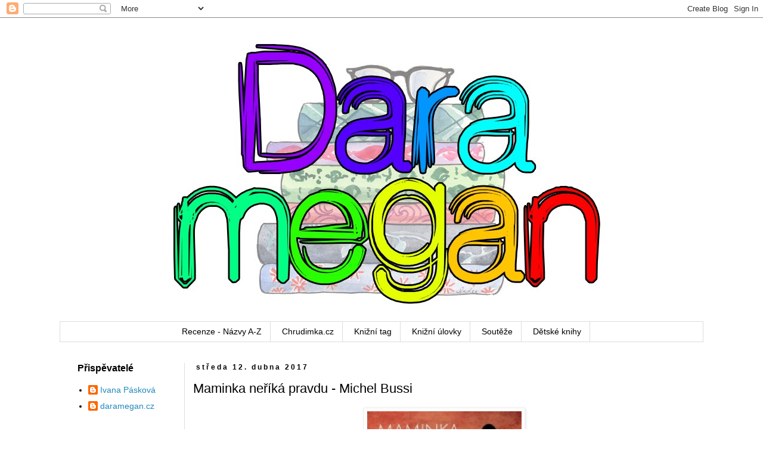

--- FILE ---
content_type: text/html; charset=UTF-8
request_url: https://darameganknihy.blogspot.com/2017/04/maminka-nerika-pravdu-michel-bussi.html
body_size: 18927
content:
<!DOCTYPE html>
<html class='v2' dir='ltr' xmlns='http://www.w3.org/1999/xhtml' xmlns:b='http://www.google.com/2005/gml/b' xmlns:data='http://www.google.com/2005/gml/data' xmlns:expr='http://www.google.com/2005/gml/expr'>
<head>
<link href='https://www.blogger.com/static/v1/widgets/335934321-css_bundle_v2.css' rel='stylesheet' type='text/css'/>
<meta content='width=1100' name='viewport'/>
<meta content='text/html; charset=UTF-8' http-equiv='Content-Type'/>
<meta content='blogger' name='generator'/>
<link href='https://darameganknihy.blogspot.com/favicon.ico' rel='icon' type='image/x-icon'/>
<link href='http://darameganknihy.blogspot.com/2017/04/maminka-nerika-pravdu-michel-bussi.html' rel='canonical'/>
<link rel="alternate" type="application/atom+xml" title="daramegan - Atom" href="https://darameganknihy.blogspot.com/feeds/posts/default" />
<link rel="alternate" type="application/rss+xml" title="daramegan - RSS" href="https://darameganknihy.blogspot.com/feeds/posts/default?alt=rss" />
<link rel="service.post" type="application/atom+xml" title="daramegan - Atom" href="https://www.blogger.com/feeds/1236906300619434790/posts/default" />

<link rel="alternate" type="application/atom+xml" title="daramegan - Atom" href="https://darameganknihy.blogspot.com/feeds/6662547360551559181/comments/default" />
<!--Can't find substitution for tag [blog.ieCssRetrofitLinks]-->
<link href='https://blogger.googleusercontent.com/img/b/R29vZ2xl/AVvXsEhtun-QQUw6hqql9asQeeyyhYvx8E6Py1fJNzW8lrtjg9wUUVe77n-xzRAYV0nkqGIXwEZOJ3xPWo62qH1oy5B4czzLC1oEgvAaqPAu8MROCIRKXGSScApbFvrc2W7_D-YEJ2To6XvZBmCJ/s400/mid_maminka-nerika-pravdu-Zqt-319300.jpg' rel='image_src'/>
<meta content='http://darameganknihy.blogspot.com/2017/04/maminka-nerika-pravdu-michel-bussi.html' property='og:url'/>
<meta content='Maminka neříká pravdu - Michel Bussi' property='og:title'/>
<meta content='Blog o knihách, recenze, soutěže, tipy, články, novinky.' property='og:description'/>
<meta content='https://blogger.googleusercontent.com/img/b/R29vZ2xl/AVvXsEhtun-QQUw6hqql9asQeeyyhYvx8E6Py1fJNzW8lrtjg9wUUVe77n-xzRAYV0nkqGIXwEZOJ3xPWo62qH1oy5B4czzLC1oEgvAaqPAu8MROCIRKXGSScApbFvrc2W7_D-YEJ2To6XvZBmCJ/w1200-h630-p-k-no-nu/mid_maminka-nerika-pravdu-Zqt-319300.jpg' property='og:image'/>
<title>daramegan: Maminka neříká pravdu - Michel Bussi</title>
<style id='page-skin-1' type='text/css'><!--
/*
-----------------------------------------------
Blogger Template Style
Name:     Simple
Designer: Blogger
URL:      www.blogger.com
----------------------------------------------- */
/* Content
----------------------------------------------- */
body {
font: normal normal 14px 'Trebuchet MS', Trebuchet, Verdana, sans-serif;
color: #000000;
background: #ffffff none repeat scroll top left;
padding: 0 0 0 0;
}
html body .region-inner {
min-width: 0;
max-width: 100%;
width: auto;
}
h2 {
font-size: 22px;
}
a:link {
text-decoration:none;
color: #2288bb;
}
a:visited {
text-decoration:none;
color: #888888;
}
a:hover {
text-decoration:underline;
color: #33aaff;
}
.body-fauxcolumn-outer .fauxcolumn-inner {
background: transparent none repeat scroll top left;
_background-image: none;
}
.body-fauxcolumn-outer .cap-top {
position: absolute;
z-index: 1;
height: 400px;
width: 100%;
}
.body-fauxcolumn-outer .cap-top .cap-left {
width: 100%;
background: transparent none repeat-x scroll top left;
_background-image: none;
}
.content-outer {
-moz-box-shadow: 0 0 0 rgba(0, 0, 0, .15);
-webkit-box-shadow: 0 0 0 rgba(0, 0, 0, .15);
-goog-ms-box-shadow: 0 0 0 #333333;
box-shadow: 0 0 0 rgba(0, 0, 0, .15);
margin-bottom: 1px;
}
.content-inner {
padding: 10px 40px;
}
.content-inner {
background-color: #ffffff;
}
/* Header
----------------------------------------------- */
.header-outer {
background: transparent none repeat-x scroll 0 -400px;
_background-image: none;
}
.Header h1 {
font: normal normal 40px 'Trebuchet MS',Trebuchet,Verdana,sans-serif;
color: #000000;
text-shadow: 0 0 0 rgba(0, 0, 0, .2);
}
.Header h1 a {
color: #000000;
}
.Header .description {
font-size: 18px;
color: #000000;
}
.header-inner .Header .titlewrapper {
padding: 22px 0;
}
.header-inner .Header .descriptionwrapper {
padding: 0 0;
}
/* Tabs
----------------------------------------------- */
.tabs-inner .section:first-child {
border-top: 0 solid #dddddd;
}
.tabs-inner .section:first-child ul {
margin-top: -1px;
border-top: 1px solid #dddddd;
border-left: 1px solid #dddddd;
border-right: 1px solid #dddddd;
}
.tabs-inner .widget ul {
background: transparent none repeat-x scroll 0 -800px;
_background-image: none;
border-bottom: 1px solid #dddddd;
margin-top: 0;
margin-left: -30px;
margin-right: -30px;
}
.tabs-inner .widget li a {
display: inline-block;
padding: .6em 1em;
font: normal normal 14px 'Trebuchet MS', Trebuchet, Verdana, sans-serif;
color: #000000;
border-left: 1px solid #ffffff;
border-right: 1px solid #dddddd;
}
.tabs-inner .widget li:first-child a {
border-left: none;
}
.tabs-inner .widget li.selected a, .tabs-inner .widget li a:hover {
color: #000000;
background-color: #eeeeee;
text-decoration: none;
}
/* Columns
----------------------------------------------- */
.main-outer {
border-top: 0 solid #dddddd;
}
.fauxcolumn-left-outer .fauxcolumn-inner {
border-right: 1px solid #dddddd;
}
.fauxcolumn-right-outer .fauxcolumn-inner {
border-left: 1px solid #dddddd;
}
/* Headings
----------------------------------------------- */
div.widget > h2,
div.widget h2.title {
margin: 0 0 1em 0;
font: normal bold 16px 'Trebuchet MS',Trebuchet,Verdana,sans-serif;
color: #000000;
}
/* Widgets
----------------------------------------------- */
.widget .zippy {
color: #999999;
text-shadow: 2px 2px 1px rgba(0, 0, 0, .1);
}
.widget .popular-posts ul {
list-style: none;
}
/* Posts
----------------------------------------------- */
h2.date-header {
font: normal bold 12px Arial, Tahoma, Helvetica, FreeSans, sans-serif;
}
.date-header span {
background-color: rgba(0, 0, 0, 0);
color: #000000;
padding: 0.4em;
letter-spacing: 3px;
margin: inherit;
}
.main-inner {
padding-top: 35px;
padding-bottom: 65px;
}
.main-inner .column-center-inner {
padding: 0 0;
}
.main-inner .column-center-inner .section {
margin: 0 1em;
}
.post {
margin: 0 0 45px 0;
}
h3.post-title, .comments h4 {
font: normal normal 22px 'Trebuchet MS',Trebuchet,Verdana,sans-serif;
margin: .75em 0 0;
}
.post-body {
font-size: 110%;
line-height: 1.4;
position: relative;
}
.post-body img, .post-body .tr-caption-container, .Profile img, .Image img,
.BlogList .item-thumbnail img {
padding: 2px;
background: #ffffff;
border: 1px solid #eeeeee;
-moz-box-shadow: 1px 1px 5px rgba(0, 0, 0, .1);
-webkit-box-shadow: 1px 1px 5px rgba(0, 0, 0, .1);
box-shadow: 1px 1px 5px rgba(0, 0, 0, .1);
}
.post-body img, .post-body .tr-caption-container {
padding: 5px;
}
.post-body .tr-caption-container {
color: #000000;
}
.post-body .tr-caption-container img {
padding: 0;
background: transparent;
border: none;
-moz-box-shadow: 0 0 0 rgba(0, 0, 0, .1);
-webkit-box-shadow: 0 0 0 rgba(0, 0, 0, .1);
box-shadow: 0 0 0 rgba(0, 0, 0, .1);
}
.post-header {
margin: 0 0 1.5em;
line-height: 1.6;
font-size: 90%;
}
.post-footer {
margin: 20px -2px 0;
padding: 5px 10px;
color: #666666;
background-color: #eeeeee;
border-bottom: 1px solid #eeeeee;
line-height: 1.6;
font-size: 90%;
}
#comments .comment-author {
padding-top: 1.5em;
border-top: 1px solid #dddddd;
background-position: 0 1.5em;
}
#comments .comment-author:first-child {
padding-top: 0;
border-top: none;
}
.avatar-image-container {
margin: .2em 0 0;
}
#comments .avatar-image-container img {
border: 1px solid #eeeeee;
}
/* Comments
----------------------------------------------- */
.comments .comments-content .icon.blog-author {
background-repeat: no-repeat;
background-image: url([data-uri]);
}
.comments .comments-content .loadmore a {
border-top: 1px solid #999999;
border-bottom: 1px solid #999999;
}
.comments .comment-thread.inline-thread {
background-color: #eeeeee;
}
.comments .continue {
border-top: 2px solid #999999;
}
/* Accents
---------------------------------------------- */
.section-columns td.columns-cell {
border-left: 1px solid #dddddd;
}
.blog-pager {
background: transparent url(//www.blogblog.com/1kt/simple/paging_dot.png) repeat-x scroll top center;
}
.blog-pager-older-link, .home-link,
.blog-pager-newer-link {
background-color: #ffffff;
padding: 5px;
}
.footer-outer {
border-top: 1px dashed #bbbbbb;
}
/* Mobile
----------------------------------------------- */
body.mobile  {
background-size: auto;
}
.mobile .body-fauxcolumn-outer {
background: transparent none repeat scroll top left;
}
.mobile .body-fauxcolumn-outer .cap-top {
background-size: 100% auto;
}
.mobile .content-outer {
-webkit-box-shadow: 0 0 3px rgba(0, 0, 0, .15);
box-shadow: 0 0 3px rgba(0, 0, 0, .15);
}
.mobile .tabs-inner .widget ul {
margin-left: 0;
margin-right: 0;
}
.mobile .post {
margin: 0;
}
.mobile .main-inner .column-center-inner .section {
margin: 0;
}
.mobile .date-header span {
padding: 0.1em 10px;
margin: 0 -10px;
}
.mobile h3.post-title {
margin: 0;
}
.mobile .blog-pager {
background: transparent none no-repeat scroll top center;
}
.mobile .footer-outer {
border-top: none;
}
.mobile .main-inner, .mobile .footer-inner {
background-color: #ffffff;
}
.mobile-index-contents {
color: #000000;
}
.mobile-link-button {
background-color: #2288bb;
}
.mobile-link-button a:link, .mobile-link-button a:visited {
color: #ffffff;
}
.mobile .tabs-inner .section:first-child {
border-top: none;
}
.mobile .tabs-inner .PageList .widget-content {
background-color: #eeeeee;
color: #000000;
border-top: 1px solid #dddddd;
border-bottom: 1px solid #dddddd;
}
.mobile .tabs-inner .PageList .widget-content .pagelist-arrow {
border-left: 1px solid #dddddd;
}
.PageList {text-align:center !important;} .PageList li {display:inline !important; float:none !important;}
.header-outer {
margin-left:150px;
}
--></style>
<style id='template-skin-1' type='text/css'><!--
body {
min-width: 1160px;
}
.content-outer, .content-fauxcolumn-outer, .region-inner {
min-width: 1160px;
max-width: 1160px;
_width: 1160px;
}
.main-inner .columns {
padding-left: 210px;
padding-right: 0px;
}
.main-inner .fauxcolumn-center-outer {
left: 210px;
right: 0px;
/* IE6 does not respect left and right together */
_width: expression(this.parentNode.offsetWidth -
parseInt("210px") -
parseInt("0px") + 'px');
}
.main-inner .fauxcolumn-left-outer {
width: 210px;
}
.main-inner .fauxcolumn-right-outer {
width: 0px;
}
.main-inner .column-left-outer {
width: 210px;
right: 100%;
margin-left: -210px;
}
.main-inner .column-right-outer {
width: 0px;
margin-right: -0px;
}
#layout {
min-width: 0;
}
#layout .content-outer {
min-width: 0;
width: 800px;
}
#layout .region-inner {
min-width: 0;
width: auto;
}
body#layout div.add_widget {
padding: 8px;
}
body#layout div.add_widget a {
margin-left: 32px;
}
--></style>
<link href='https://www.blogger.com/dyn-css/authorization.css?targetBlogID=1236906300619434790&amp;zx=f93912b9-fad9-45d0-9bbc-10f6f9edb2b7' media='none' onload='if(media!=&#39;all&#39;)media=&#39;all&#39;' rel='stylesheet'/><noscript><link href='https://www.blogger.com/dyn-css/authorization.css?targetBlogID=1236906300619434790&amp;zx=f93912b9-fad9-45d0-9bbc-10f6f9edb2b7' rel='stylesheet'/></noscript>
<meta name='google-adsense-platform-account' content='ca-host-pub-1556223355139109'/>
<meta name='google-adsense-platform-domain' content='blogspot.com'/>

<!-- data-ad-client=ca-pub-6806599029167479 -->

</head>
<body class='loading variant-simplysimple'>
<div class='navbar section' id='navbar' name='Navigační lišta'><div class='widget Navbar' data-version='1' id='Navbar1'><script type="text/javascript">
    function setAttributeOnload(object, attribute, val) {
      if(window.addEventListener) {
        window.addEventListener('load',
          function(){ object[attribute] = val; }, false);
      } else {
        window.attachEvent('onload', function(){ object[attribute] = val; });
      }
    }
  </script>
<div id="navbar-iframe-container"></div>
<script type="text/javascript" src="https://apis.google.com/js/platform.js"></script>
<script type="text/javascript">
      gapi.load("gapi.iframes:gapi.iframes.style.bubble", function() {
        if (gapi.iframes && gapi.iframes.getContext) {
          gapi.iframes.getContext().openChild({
              url: 'https://www.blogger.com/navbar/1236906300619434790?po\x3d6662547360551559181\x26origin\x3dhttps://darameganknihy.blogspot.com',
              where: document.getElementById("navbar-iframe-container"),
              id: "navbar-iframe"
          });
        }
      });
    </script><script type="text/javascript">
(function() {
var script = document.createElement('script');
script.type = 'text/javascript';
script.src = '//pagead2.googlesyndication.com/pagead/js/google_top_exp.js';
var head = document.getElementsByTagName('head')[0];
if (head) {
head.appendChild(script);
}})();
</script>
</div></div>
<div class='body-fauxcolumns'>
<div class='fauxcolumn-outer body-fauxcolumn-outer'>
<div class='cap-top'>
<div class='cap-left'></div>
<div class='cap-right'></div>
</div>
<div class='fauxborder-left'>
<div class='fauxborder-right'></div>
<div class='fauxcolumn-inner'>
</div>
</div>
<div class='cap-bottom'>
<div class='cap-left'></div>
<div class='cap-right'></div>
</div>
</div>
</div>
<div class='content'>
<div class='content-fauxcolumns'>
<div class='fauxcolumn-outer content-fauxcolumn-outer'>
<div class='cap-top'>
<div class='cap-left'></div>
<div class='cap-right'></div>
</div>
<div class='fauxborder-left'>
<div class='fauxborder-right'></div>
<div class='fauxcolumn-inner'>
</div>
</div>
<div class='cap-bottom'>
<div class='cap-left'></div>
<div class='cap-right'></div>
</div>
</div>
</div>
<div class='content-outer'>
<div class='content-cap-top cap-top'>
<div class='cap-left'></div>
<div class='cap-right'></div>
</div>
<div class='fauxborder-left content-fauxborder-left'>
<div class='fauxborder-right content-fauxborder-right'></div>
<div class='content-inner'>
<header>
<div class='header-outer'>
<div class='header-cap-top cap-top'>
<div class='cap-left'></div>
<div class='cap-right'></div>
</div>
<div class='fauxborder-left header-fauxborder-left'>
<div class='fauxborder-right header-fauxborder-right'></div>
<div class='region-inner header-inner'>
<div class='header section' id='header' name='Záhlaví'><div class='widget Header' data-version='1' id='Header1'>
<div id='header-inner'>
<a href='https://darameganknihy.blogspot.com/' style='display: block'>
<img alt='daramegan' height='500px; ' id='Header1_headerimg' src='https://blogger.googleusercontent.com/img/b/R29vZ2xl/AVvXsEi06QosSPfwq1dj3ub2BL5QQ7v1RWFufrJanpOC1alCcUwLTqui2eXrBVIeWLDhvbj9BimFaAszhPHpTVRml7ulLBYpZo9Gku327X_udMTTB4Z_lMkbJkVGpRne8ncaCVo1Uvop7721oj61/s1600/daramegan.jpg' style='display: block' width='800px; '/>
</a>
</div>
</div></div>
</div>
</div>
<div class='header-cap-bottom cap-bottom'>
<div class='cap-left'></div>
<div class='cap-right'></div>
</div>
</div>
</header>
<div class='tabs-outer'>
<div class='tabs-cap-top cap-top'>
<div class='cap-left'></div>
<div class='cap-right'></div>
</div>
<div class='fauxborder-left tabs-fauxborder-left'>
<div class='fauxborder-right tabs-fauxborder-right'></div>
<div class='region-inner tabs-inner'>
<div class='tabs section' id='crosscol' name='Napříč-všemi-sloupci'><div class='widget PageList' data-version='1' id='PageList1'>
<h2>Menu</h2>
<div class='widget-content'>
<ul>
<li>
<a href='http://darameganknihy.blogspot.cz/2016/05/recenze-nazvy-knih-podle-abecedy.html'>Recenze - Názvy A-Z </a>
</li>
<li>
<a href='http://darameganknihy.blogspot.cz/2016/04/recenzent-pro-chrudimkacz.html'>Chrudimka.cz</a>
</li>
<li>
<a href='http://darameganknihy.blogspot.cz/search/label/kni%C5%BEn%C3%AD%20tag'>Knižní tag</a>
</li>
<li>
<a href='http://darameganknihy.blogspot.cz/search/label/kni%C5%BEn%C3%AD%20%C3%BAlovky'>Knižní úlovky</a>
</li>
<li>
<a href='http://darameganknihy.blogspot.cz/search/label/sout%C4%9B%C5%BE'>Soutěže</a>
</li>
<li>
<a href='http://darameganknihy.blogspot.cz/search/label/d%C4%9Btsk%C3%A1%20kniha'>Dětské knihy</a>
</li>
</ul>
<div class='clear'></div>
</div>
</div></div>
<div class='tabs no-items section' id='crosscol-overflow' name='Cross-Column 2'></div>
</div>
</div>
<div class='tabs-cap-bottom cap-bottom'>
<div class='cap-left'></div>
<div class='cap-right'></div>
</div>
</div>
<div class='main-outer'>
<div class='main-cap-top cap-top'>
<div class='cap-left'></div>
<div class='cap-right'></div>
</div>
<div class='fauxborder-left main-fauxborder-left'>
<div class='fauxborder-right main-fauxborder-right'></div>
<div class='region-inner main-inner'>
<div class='columns fauxcolumns'>
<div class='fauxcolumn-outer fauxcolumn-center-outer'>
<div class='cap-top'>
<div class='cap-left'></div>
<div class='cap-right'></div>
</div>
<div class='fauxborder-left'>
<div class='fauxborder-right'></div>
<div class='fauxcolumn-inner'>
</div>
</div>
<div class='cap-bottom'>
<div class='cap-left'></div>
<div class='cap-right'></div>
</div>
</div>
<div class='fauxcolumn-outer fauxcolumn-left-outer'>
<div class='cap-top'>
<div class='cap-left'></div>
<div class='cap-right'></div>
</div>
<div class='fauxborder-left'>
<div class='fauxborder-right'></div>
<div class='fauxcolumn-inner'>
</div>
</div>
<div class='cap-bottom'>
<div class='cap-left'></div>
<div class='cap-right'></div>
</div>
</div>
<div class='fauxcolumn-outer fauxcolumn-right-outer'>
<div class='cap-top'>
<div class='cap-left'></div>
<div class='cap-right'></div>
</div>
<div class='fauxborder-left'>
<div class='fauxborder-right'></div>
<div class='fauxcolumn-inner'>
</div>
</div>
<div class='cap-bottom'>
<div class='cap-left'></div>
<div class='cap-right'></div>
</div>
</div>
<!-- corrects IE6 width calculation -->
<div class='columns-inner'>
<div class='column-center-outer'>
<div class='column-center-inner'>
<div class='main section' id='main' name='Hlavní'><div class='widget Blog' data-version='1' id='Blog1'>
<div class='blog-posts hfeed'>

          <div class="date-outer">
        
<h2 class='date-header'><span>středa 12. dubna 2017</span></h2>

          <div class="date-posts">
        
<div class='post-outer'>
<div class='post hentry uncustomized-post-template' itemprop='blogPost' itemscope='itemscope' itemtype='http://schema.org/BlogPosting'>
<meta content='https://blogger.googleusercontent.com/img/b/R29vZ2xl/AVvXsEhtun-QQUw6hqql9asQeeyyhYvx8E6Py1fJNzW8lrtjg9wUUVe77n-xzRAYV0nkqGIXwEZOJ3xPWo62qH1oy5B4czzLC1oEgvAaqPAu8MROCIRKXGSScApbFvrc2W7_D-YEJ2To6XvZBmCJ/s400/mid_maminka-nerika-pravdu-Zqt-319300.jpg' itemprop='image_url'/>
<meta content='1236906300619434790' itemprop='blogId'/>
<meta content='6662547360551559181' itemprop='postId'/>
<a name='6662547360551559181'></a>
<h3 class='post-title entry-title' itemprop='name'>
Maminka neříká pravdu - Michel Bussi
</h3>
<div class='post-header'>
<div class='post-header-line-1'></div>
</div>
<div class='post-body entry-content' id='post-body-6662547360551559181' itemprop='description articleBody'>
<div class="separator" style="clear: both; text-align: center;">
<a href="https://blogger.googleusercontent.com/img/b/R29vZ2xl/AVvXsEhtun-QQUw6hqql9asQeeyyhYvx8E6Py1fJNzW8lrtjg9wUUVe77n-xzRAYV0nkqGIXwEZOJ3xPWo62qH1oy5B4czzLC1oEgvAaqPAu8MROCIRKXGSScApbFvrc2W7_D-YEJ2To6XvZBmCJ/s1600/mid_maminka-nerika-pravdu-Zqt-319300.jpg" imageanchor="1" style="margin-left: 1em; margin-right: 1em;"><img border="0" height="400" src="https://blogger.googleusercontent.com/img/b/R29vZ2xl/AVvXsEhtun-QQUw6hqql9asQeeyyhYvx8E6Py1fJNzW8lrtjg9wUUVe77n-xzRAYV0nkqGIXwEZOJ3xPWo62qH1oy5B4czzLC1oEgvAaqPAu8MROCIRKXGSScApbFvrc2W7_D-YEJ2To6XvZBmCJ/s400/mid_maminka-nerika-pravdu-Zqt-319300.jpg" width="259" /></a></div>
<i>Autor: Michel Bussi</i><br />
<i>Nakladatelství: Motto</i><br />
<i>Počet stran: 454</i><br />
<i>Rok vydání: 2016</i><br />
<br />
<div style="text-align: center;">
<b>"Malé dítě potřebuje především lásku fyzickou a citovou. Stabilitu. Důvěru v dospělého, který ho chrání. Nesejde na tom, jestli budete traumata verbalizovat, nebo ne, pokud chybí tato základní ingredience: láska matky, otce, jakékoli dospělé osoby odpovědné za to dítě. Potřebuje jenom to."</b></div>
<br />
<i>Jak věrohodné může být svědectví malého chlapce? Hledání pravdy, ze které mrazí...</i><br />
<i>Tři a půl roku starý Malone tvrdí školnímu psychologovi Vasileovi, že jeho maminka není jeho skutečná maminka, a i když se zdá, že je to nemožné, psycholog mu věří. Jenže paměť dítěte je nestálá a vzpomínky rychle mizí. Vasile si musí pospíšit. Zprvu pátrá na vlastní pěst, ale když se mu nedaří zjistit skoro nic, jen to, že Malone se nikdy neodlučuje od své plyšové hračky Goutiho, s níž si povídá, obrátí se na policii. Policistka Marianna Augresseová má zrovna plné ruce s podivnou loupeží a vraždou, ale psychologovo naléhání ji přiměje, aby se případu malého chlapce věnovala. Kdo je tedy vlastně Malone?</i><br />
<br />
Rozhodla jsem se napsat recenzi hned <b>za tepla</b>, pár hodin po dočtení, protože bych do ní ráda vložila své <b>pocity</b>, které jsou bláznivé a šílené. Ovšem vůbec netuším, jestli se mi to povede. Tohle byla naprosto parádní jízda.<br />
Autor si skvěle pohrál s hlavní hrdinkou Marianne, kterou ztělesnil jako neohroženou ženu, jenž dokáže dát pořádnou ránu, povahou skeptickou, přemýšlející a odhodlanou. Působila na mě jako ta <b>správná komisařka</b>, která má své podřízené pod palcem a nebojí se rozdávat takové úkoly, které některým nejsou po vůli, přesto ji všichni poslouchají. A vše plní do puntíku.<br />
<br />
Do dobré poloviny knihy jsem si myslela, že Marianne řeší dva různé případy a vůbec mě nedocházela spojitost. Michel Bussi mě <b>dokonale zmátl</b>. Byla jsem jak Alenka v říši divů (v tom dobrém slova smyslu) a když se začínaly objevovat další a další indicie, které jsem jako čtenář potřebovala k pochopení příběhu, byla jsem vykulená, překvapená a nadšená. <b>Takové zvraty!</b> Něco neskutečného a mám chuť vzít tuto knihu a dát ji přečíst pár jiným autorům thrillerů a detektivek, ať se něčemu přiučí.<br />
Po přečtení Maminka neříká pravdu <b>se pro mě Michel Bussi stal mistrem!</b> :-)<br />
<div style="text-align: center;">
<b><br /></b></div>
<div style="text-align: center;">
<b>"Tisíce hvězd na nebi,</b></div>
<div style="text-align: center;">
<b>tisíce květin v zahradě,</b></div>
<div style="text-align: center;">
<b>tisíce včel na květech,</b></div>
<div style="text-align: center;">
<b>tisíce lastur na pláži</b></div>
<div style="text-align: center;">
<b>a jenom, jenom jedna máma."</b></div>
<br />
V celém příběhu jsou <b>nejdůležitější </b>dva lidé. Je tam více postav, které se vám dostanou pod kůži, ale komisařka Marianne a Malone se dají považovat za ty hlavní. O komisařce jsem už něco málo napsala, ale k <b>Malonovi </b>se vyjádřím teď. Je s obdivem, jak jej autor popsal. Kluk, tři a půl let, který se navenek tváří jako normální, všude s sebou tahá svého plyšáka Gutiho, po pokojíčku má plno hraček a má rád svou maminku. Po tyto věci se dá považovat za obyčejné dítě. Potom jsou ale věci, které jej dělají neobyčejným. Nebudu mnoho prozrazovat, abych nevypsala nějaký spoiler, protože by to štvalo vás i mě, ale co můžu prozradit je, že Malone není <b>až tak</b> Malone, je velmi chytrý, vnímavý, má nějaké výhody oproti dospělým a ví, co jiní ne. Má své <b>velké tajemství</b>. A jako čtenář jsem jen koukala na drát, tedy na ty písmena, když jsem odhalovala jeho tajemství, jak to všechno zvládal. Znovu se budu opakovat, ale Michel Bussi je mistr! :-)<br />
<br />
Jak asi poznáte z těch předchozích řádků, celkově se mi kniha <b>velmi líbila</b>. Co líbila, to je slabé slovo. Jsem <b>nadšená</b>, jsem <b>šťastná</b>, že se mi kniha dostala do ruky a nelituju ani minuty, co jsem nad ní strávila, protože to opravdu <b>stálo za to</b>.<br />
Doporučuji všem, kteří mají rádi opravdu dobré thrillery, kteří rádi přemýšlí a hádají, jak to asi je, hledají nitky, které vedou k velkému uzlu, aby zkusili rozmotat příběh sami. Ale věřte tomu, málokomu se toto povede. Až s koncem příběhu jsem to klubko rozmotala a při usínání si to přehrávala znovu. <b>Fascinující</b>.<br />
<br />
Teď se blíží prodloužený víkend, má být škaredě, déšť, bláto, zima, tak se do této knihy pusťte. Hoďte si oblíbenou polohu s knihou a čtěte. <b>Nebudete vnímat </b>to škaredé počasí a aspoň si v úterý po svátcích řeknete, že jste si ty čtyři dny užili <b>maximálně</b>. S Marianne, Malonem, Amandou, Dimitrim, Vasilem... Nebudete litovat. :-)<br />
<br />
Děkuji&nbsp;<a href="http://www.albatrosmedia.cz/"><b>Albatrosmedia.cz</b></a>&nbsp;za zaslání recenzního výtisku a pokud si chcete tuto knihu koupit a já věřím, že jo, tak můžete přímo&nbsp;<a href="http://www.albatrosmedia.cz/maminka-nerika-pravdu.html"><b>tady</b></a>.<br />
<br />
Děkuji za přečtení a přeji, ať se máte fajn!<br />
<b>Daramegan</b><br />
<br />
<br />
<div style='clear: both;'></div>
</div>
<div class='post-footer'>
<div class='post-footer-line post-footer-line-1'>
<span class='post-author vcard'>
Vystavil
<span class='fn' itemprop='author' itemscope='itemscope' itemtype='http://schema.org/Person'>
<meta content='https://www.blogger.com/profile/15507642936830193313' itemprop='url'/>
<a class='g-profile' href='https://www.blogger.com/profile/15507642936830193313' rel='author' title='author profile'>
<span itemprop='name'>daramegan.cz</span>
</a>
</span>
</span>
<span class='post-timestamp'>
</span>
<span class='post-comment-link'>
</span>
<span class='post-icons'>
<span class='item-control blog-admin pid-408627265'>
<a href='https://www.blogger.com/post-edit.g?blogID=1236906300619434790&postID=6662547360551559181&from=pencil' title='Upravit příspěvek'>
<img alt='' class='icon-action' height='18' src='https://resources.blogblog.com/img/icon18_edit_allbkg.gif' width='18'/>
</a>
</span>
</span>
<div class='post-share-buttons goog-inline-block'>
<a class='goog-inline-block share-button sb-email' href='https://www.blogger.com/share-post.g?blogID=1236906300619434790&postID=6662547360551559181&target=email' target='_blank' title='Odeslat e-mailem'><span class='share-button-link-text'>Odeslat e-mailem</span></a><a class='goog-inline-block share-button sb-blog' href='https://www.blogger.com/share-post.g?blogID=1236906300619434790&postID=6662547360551559181&target=blog' onclick='window.open(this.href, "_blank", "height=270,width=475"); return false;' target='_blank' title='BlogThis!'><span class='share-button-link-text'>BlogThis!</span></a><a class='goog-inline-block share-button sb-twitter' href='https://www.blogger.com/share-post.g?blogID=1236906300619434790&postID=6662547360551559181&target=twitter' target='_blank' title='Sdílet na X'><span class='share-button-link-text'>Sdílet na X</span></a><a class='goog-inline-block share-button sb-facebook' href='https://www.blogger.com/share-post.g?blogID=1236906300619434790&postID=6662547360551559181&target=facebook' onclick='window.open(this.href, "_blank", "height=430,width=640"); return false;' target='_blank' title='Sdílet ve službě Facebook'><span class='share-button-link-text'>Sdílet ve službě Facebook</span></a><a class='goog-inline-block share-button sb-pinterest' href='https://www.blogger.com/share-post.g?blogID=1236906300619434790&postID=6662547360551559181&target=pinterest' target='_blank' title='Sdílet na Pinterestu'><span class='share-button-link-text'>Sdílet na Pinterestu</span></a>
</div>
</div>
<div class='post-footer-line post-footer-line-2'>
<span class='post-labels'>
Štítky:
<a href='https://darameganknihy.blogspot.com/search/label/Albatros%20Media' rel='tag'>Albatros Media</a>,
<a href='https://darameganknihy.blogspot.com/search/label/Maminka%20ne%C5%99%C3%ADk%C3%A1%20pravdu' rel='tag'>Maminka neříká pravdu</a>,
<a href='https://darameganknihy.blogspot.com/search/label/Michel%20Bussi' rel='tag'>Michel Bussi</a>,
<a href='https://darameganknihy.blogspot.com/search/label/Motto' rel='tag'>Motto</a>,
<a href='https://darameganknihy.blogspot.com/search/label/recenze' rel='tag'>recenze</a>,
<a href='https://darameganknihy.blogspot.com/search/label/thriller' rel='tag'>thriller</a>
</span>
</div>
<div class='post-footer-line post-footer-line-3'>
<span class='post-location'>
</span>
</div>
</div>
</div>
<div class='comments' id='comments'>
<a name='comments'></a>
<h4>Žádné komentáře:</h4>
<div id='Blog1_comments-block-wrapper'>
<dl class='avatar-comment-indent' id='comments-block'>
</dl>
</div>
<p class='comment-footer'>
<div class='comment-form'>
<a name='comment-form'></a>
<h4 id='comment-post-message'>Okomentovat</h4>
<p>
</p>
<a href='https://www.blogger.com/comment/frame/1236906300619434790?po=6662547360551559181&hl=cs&saa=85391&origin=https://darameganknihy.blogspot.com' id='comment-editor-src'></a>
<iframe allowtransparency='true' class='blogger-iframe-colorize blogger-comment-from-post' frameborder='0' height='410px' id='comment-editor' name='comment-editor' src='' width='100%'></iframe>
<script src='https://www.blogger.com/static/v1/jsbin/2830521187-comment_from_post_iframe.js' type='text/javascript'></script>
<script type='text/javascript'>
      BLOG_CMT_createIframe('https://www.blogger.com/rpc_relay.html');
    </script>
</div>
</p>
</div>
</div>

        </div></div>
      
</div>
<div class='blog-pager' id='blog-pager'>
<span id='blog-pager-newer-link'>
<a class='blog-pager-newer-link' href='https://darameganknihy.blogspot.com/2017/04/ohnivy-muz-joe-hill.html' id='Blog1_blog-pager-newer-link' title='Novější příspěvek'>Novější příspěvek</a>
</span>
<span id='blog-pager-older-link'>
<a class='blog-pager-older-link' href='https://darameganknihy.blogspot.com/2017/04/knizni-ulovky-dulezita-informace.html' id='Blog1_blog-pager-older-link' title='Starší příspěvek'>Starší příspěvek</a>
</span>
<a class='home-link' href='https://darameganknihy.blogspot.com/'>Domovská stránka</a>
</div>
<div class='clear'></div>
<div class='post-feeds'>
<div class='feed-links'>
Přihlásit se k odběru:
<a class='feed-link' href='https://darameganknihy.blogspot.com/feeds/6662547360551559181/comments/default' target='_blank' type='application/atom+xml'>Komentáře k příspěvku (Atom)</a>
</div>
</div>
</div></div>
</div>
</div>
<div class='column-left-outer'>
<div class='column-left-inner'>
<aside>
<div class='sidebar section' id='sidebar-left-1'><div class='widget Profile' data-version='1' id='Profile1'>
<h2>Přispěvatelé</h2>
<div class='widget-content'>
<ul>
<li><a class='profile-name-link g-profile' href='https://www.blogger.com/profile/04298554544051324638' style='background-image: url(//www.blogger.com/img/logo-16.png);'>Ivana Pásková</a></li>
<li><a class='profile-name-link g-profile' href='https://www.blogger.com/profile/15507642936830193313' style='background-image: url(//www.blogger.com/img/logo-16.png);'>daramegan.cz</a></li>
</ul>
<div class='clear'></div>
</div>
</div><div class='widget Text' data-version='1' id='Text3'>
<h2 class='title'>Jsem vášnivá knihomolka a máma na plný úvazek</h2>
<div class='widget-content'>
Knihy jsou pro mne vším. Únikem, úkrytem, láskou, inspirací. Nejsem ten typ knihomola, který čichá k novým knihám, nemám knihovnu podle barev, abecedy nebo autorů, nezatracuji čtečky. Pro mě je hlavní, že mám co číst. Ať už je to dětská kniha nebo dospělácká, důležité je, že mě to zahřeje, potěší, uklidní a uspokojí. <div><br /></div>
</div>
<div class='clear'></div>
</div><div class='widget Text' data-version='1' id='Text2'>
<h2 class='title'>Kontakt</h2>
<div class='widget-content'>
<div><b>Pokud máte něco na srdci, napište mi:</b></div><div><b><br /></b></div><span =""  style="color:#cc0000;"><b>daruska.k@gmail.com</b></span>
</div>
<div class='clear'></div>
</div><div class='widget Image' data-version='1' id='Image2'>
<h2>Právě čtu....</h2>
<div class='widget-content'>
<img alt='Právě čtu....' height='150' id='Image2_img' src='https://blogger.googleusercontent.com/img/b/R29vZ2xl/AVvXsEiZxetGCQKMSpTrBR4fPbp7K8R1Gm55jiJmKGfPwudke7GHAzstL7TGZUwzC9usrp37WFQBajzPHq098rJITRP6bVbeuUTnm7dCOHtbppRJFyp9gMJaJw8iNCLS-_fTCT6jb9x0mJKzBrta/s150/mid_pycha-a-predsudek-J6i-351474.jpg' width='94'/>
<br/>
</div>
<div class='clear'></div>
</div><div class='widget HTML' data-version='1' id='HTML1'>
<h2 class='title'>Goodreads výzva 2018</h2>
<div class='widget-content'>
<div id="gr_challenge_7501" style="border: 2px solid #EBE8D5; border-radius:10px; padding: 0px 7px 0px 7px; max-width:230px; min-height: 100px">
  <div id="gr_challenge_progress_body_7501" style="font-size: 12px; font-family: georgia,serif;line-height: 18px">
    <h3 style="margin: 4px 0 10px; font-weight: normal; text-align: center">
      <a style="text-decoration: none; font-family:georgia,serif;font-style:italic; font-size: 1.1em" rel="nofollow" href="https://www.goodreads.com/challenges/7501-2018-reading-challenge">2018 Reading Challenge</a>
    </h3>
        <div class="challengePic">
          <a rel="nofollow" href="https://www.goodreads.com/challenges/7501-2018-reading-challenge"><img alt="2018 Reading Challenge" style="float:left; margin-right: 10px; border: 0 none" src="https://images.gr-assets.com/challenges/1512582428p2/7501.jpg" /></a>
        </div>
      <div>
        <a rel="nofollow" href="https://www.goodreads.com/user/show/36741324-darameganknihy">Darameganknihy</a> has
             read 15 books toward
             their goal of
             234 books.
      </div>
      <div style="width: 100px; margin: 4px 5px 5px 0; float: left; border: 1px solid #382110; height: 8px; overflow: hidden; background-color: #FFF">
        <div style="width: 6%; background-color: #D7D2C4; float: left"><span style="visibility:hidden">hide</span></div>
      </div>
      <div style="font-family: arial, verdana, helvetica, sans-serif;font-size:90%">
        <a rel="nofollow" href="https://www.goodreads.com/user_challenges/10235793">15 of 234 (6%)</a>
      </div>
        <div style="text-align: right;">
          <a style="text-decoration: none; font-size: 10px;" rel="nofollow" href="https://www.goodreads.com/user_challenges/10235793">view books</a>
        </div>
  </div>
	<script src="https://www.goodreads.com/user_challenges/widget/36741324-darameganknihy?challenge_id=7501&v=2"></script>
</div>
</div>
<div class='clear'></div>
</div><div class='widget BlogArchive' data-version='1' id='BlogArchive1'>
<h2>Archiv blogu</h2>
<div class='widget-content'>
<div id='ArchiveList'>
<div id='BlogArchive1_ArchiveList'>
<ul class='hierarchy'>
<li class='archivedate collapsed'>
<a class='toggle' href='javascript:void(0)'>
<span class='zippy'>

        &#9658;&#160;
      
</span>
</a>
<a class='post-count-link' href='https://darameganknihy.blogspot.com/2018/'>
2018
</a>
<span class='post-count' dir='ltr'>(205)</span>
<ul class='hierarchy'>
<li class='archivedate collapsed'>
<a class='toggle' href='javascript:void(0)'>
<span class='zippy'>

        &#9658;&#160;
      
</span>
</a>
<a class='post-count-link' href='https://darameganknihy.blogspot.com/2018/12/'>
prosince
</a>
<span class='post-count' dir='ltr'>(5)</span>
</li>
</ul>
<ul class='hierarchy'>
<li class='archivedate collapsed'>
<a class='toggle' href='javascript:void(0)'>
<span class='zippy'>

        &#9658;&#160;
      
</span>
</a>
<a class='post-count-link' href='https://darameganknihy.blogspot.com/2018/11/'>
listopadu
</a>
<span class='post-count' dir='ltr'>(21)</span>
</li>
</ul>
<ul class='hierarchy'>
<li class='archivedate collapsed'>
<a class='toggle' href='javascript:void(0)'>
<span class='zippy'>

        &#9658;&#160;
      
</span>
</a>
<a class='post-count-link' href='https://darameganknihy.blogspot.com/2018/10/'>
října
</a>
<span class='post-count' dir='ltr'>(21)</span>
</li>
</ul>
<ul class='hierarchy'>
<li class='archivedate collapsed'>
<a class='toggle' href='javascript:void(0)'>
<span class='zippy'>

        &#9658;&#160;
      
</span>
</a>
<a class='post-count-link' href='https://darameganknihy.blogspot.com/2018/09/'>
září
</a>
<span class='post-count' dir='ltr'>(16)</span>
</li>
</ul>
<ul class='hierarchy'>
<li class='archivedate collapsed'>
<a class='toggle' href='javascript:void(0)'>
<span class='zippy'>

        &#9658;&#160;
      
</span>
</a>
<a class='post-count-link' href='https://darameganknihy.blogspot.com/2018/08/'>
srpna
</a>
<span class='post-count' dir='ltr'>(24)</span>
</li>
</ul>
<ul class='hierarchy'>
<li class='archivedate collapsed'>
<a class='toggle' href='javascript:void(0)'>
<span class='zippy'>

        &#9658;&#160;
      
</span>
</a>
<a class='post-count-link' href='https://darameganknihy.blogspot.com/2018/07/'>
července
</a>
<span class='post-count' dir='ltr'>(19)</span>
</li>
</ul>
<ul class='hierarchy'>
<li class='archivedate collapsed'>
<a class='toggle' href='javascript:void(0)'>
<span class='zippy'>

        &#9658;&#160;
      
</span>
</a>
<a class='post-count-link' href='https://darameganknihy.blogspot.com/2018/06/'>
června
</a>
<span class='post-count' dir='ltr'>(24)</span>
</li>
</ul>
<ul class='hierarchy'>
<li class='archivedate collapsed'>
<a class='toggle' href='javascript:void(0)'>
<span class='zippy'>

        &#9658;&#160;
      
</span>
</a>
<a class='post-count-link' href='https://darameganknihy.blogspot.com/2018/05/'>
května
</a>
<span class='post-count' dir='ltr'>(17)</span>
</li>
</ul>
<ul class='hierarchy'>
<li class='archivedate collapsed'>
<a class='toggle' href='javascript:void(0)'>
<span class='zippy'>

        &#9658;&#160;
      
</span>
</a>
<a class='post-count-link' href='https://darameganknihy.blogspot.com/2018/04/'>
dubna
</a>
<span class='post-count' dir='ltr'>(11)</span>
</li>
</ul>
<ul class='hierarchy'>
<li class='archivedate collapsed'>
<a class='toggle' href='javascript:void(0)'>
<span class='zippy'>

        &#9658;&#160;
      
</span>
</a>
<a class='post-count-link' href='https://darameganknihy.blogspot.com/2018/03/'>
března
</a>
<span class='post-count' dir='ltr'>(11)</span>
</li>
</ul>
<ul class='hierarchy'>
<li class='archivedate collapsed'>
<a class='toggle' href='javascript:void(0)'>
<span class='zippy'>

        &#9658;&#160;
      
</span>
</a>
<a class='post-count-link' href='https://darameganknihy.blogspot.com/2018/02/'>
února
</a>
<span class='post-count' dir='ltr'>(12)</span>
</li>
</ul>
<ul class='hierarchy'>
<li class='archivedate collapsed'>
<a class='toggle' href='javascript:void(0)'>
<span class='zippy'>

        &#9658;&#160;
      
</span>
</a>
<a class='post-count-link' href='https://darameganknihy.blogspot.com/2018/01/'>
ledna
</a>
<span class='post-count' dir='ltr'>(24)</span>
</li>
</ul>
</li>
</ul>
<ul class='hierarchy'>
<li class='archivedate expanded'>
<a class='toggle' href='javascript:void(0)'>
<span class='zippy toggle-open'>

        &#9660;&#160;
      
</span>
</a>
<a class='post-count-link' href='https://darameganknihy.blogspot.com/2017/'>
2017
</a>
<span class='post-count' dir='ltr'>(210)</span>
<ul class='hierarchy'>
<li class='archivedate collapsed'>
<a class='toggle' href='javascript:void(0)'>
<span class='zippy'>

        &#9658;&#160;
      
</span>
</a>
<a class='post-count-link' href='https://darameganknihy.blogspot.com/2017/12/'>
prosince
</a>
<span class='post-count' dir='ltr'>(16)</span>
</li>
</ul>
<ul class='hierarchy'>
<li class='archivedate collapsed'>
<a class='toggle' href='javascript:void(0)'>
<span class='zippy'>

        &#9658;&#160;
      
</span>
</a>
<a class='post-count-link' href='https://darameganknihy.blogspot.com/2017/11/'>
listopadu
</a>
<span class='post-count' dir='ltr'>(24)</span>
</li>
</ul>
<ul class='hierarchy'>
<li class='archivedate collapsed'>
<a class='toggle' href='javascript:void(0)'>
<span class='zippy'>

        &#9658;&#160;
      
</span>
</a>
<a class='post-count-link' href='https://darameganknihy.blogspot.com/2017/10/'>
října
</a>
<span class='post-count' dir='ltr'>(20)</span>
</li>
</ul>
<ul class='hierarchy'>
<li class='archivedate collapsed'>
<a class='toggle' href='javascript:void(0)'>
<span class='zippy'>

        &#9658;&#160;
      
</span>
</a>
<a class='post-count-link' href='https://darameganknihy.blogspot.com/2017/09/'>
září
</a>
<span class='post-count' dir='ltr'>(24)</span>
</li>
</ul>
<ul class='hierarchy'>
<li class='archivedate collapsed'>
<a class='toggle' href='javascript:void(0)'>
<span class='zippy'>

        &#9658;&#160;
      
</span>
</a>
<a class='post-count-link' href='https://darameganknihy.blogspot.com/2017/08/'>
srpna
</a>
<span class='post-count' dir='ltr'>(21)</span>
</li>
</ul>
<ul class='hierarchy'>
<li class='archivedate collapsed'>
<a class='toggle' href='javascript:void(0)'>
<span class='zippy'>

        &#9658;&#160;
      
</span>
</a>
<a class='post-count-link' href='https://darameganknihy.blogspot.com/2017/07/'>
července
</a>
<span class='post-count' dir='ltr'>(17)</span>
</li>
</ul>
<ul class='hierarchy'>
<li class='archivedate collapsed'>
<a class='toggle' href='javascript:void(0)'>
<span class='zippy'>

        &#9658;&#160;
      
</span>
</a>
<a class='post-count-link' href='https://darameganknihy.blogspot.com/2017/06/'>
června
</a>
<span class='post-count' dir='ltr'>(21)</span>
</li>
</ul>
<ul class='hierarchy'>
<li class='archivedate collapsed'>
<a class='toggle' href='javascript:void(0)'>
<span class='zippy'>

        &#9658;&#160;
      
</span>
</a>
<a class='post-count-link' href='https://darameganknihy.blogspot.com/2017/05/'>
května
</a>
<span class='post-count' dir='ltr'>(15)</span>
</li>
</ul>
<ul class='hierarchy'>
<li class='archivedate expanded'>
<a class='toggle' href='javascript:void(0)'>
<span class='zippy toggle-open'>

        &#9660;&#160;
      
</span>
</a>
<a class='post-count-link' href='https://darameganknihy.blogspot.com/2017/04/'>
dubna
</a>
<span class='post-count' dir='ltr'>(17)</span>
<ul class='posts'>
<li><a href='https://darameganknihy.blogspot.com/2017/04/vysledky-velke-dubnove-souteze.html'>Výsledky velké dubnové soutěže</a></li>
<li><a href='https://darameganknihy.blogspot.com/2017/04/v-pavouci-siti-jakub-hrdoun.html'>V pavoučí síti - Jakub Hrdoun</a></li>
<li><a href='https://darameganknihy.blogspot.com/2017/04/dovolenkari-emma-straubova.html'>Dovolenkáři - Emma Straubová</a></li>
<li><a href='https://darameganknihy.blogspot.com/2017/04/knizni-ulovky.html'>Knižní úlovky :)</a></li>
<li><a href='https://darameganknihy.blogspot.com/2017/04/dobri-sousede-j-bannerova.html'>Dobří sousedé - A. J. Bannerová</a></li>
<li><a href='https://darameganknihy.blogspot.com/2017/04/divka-ktera-lhala-pavel-jansa.html'>Dívka, která lhala - Pavel Jansa</a></li>
<li><a href='https://darameganknihy.blogspot.com/2017/04/posledni-nadech-lucy-clarke.html'>Poslední nádech - Lucy Clarke</a></li>
<li><a href='https://darameganknihy.blogspot.com/2017/04/ztracene-deti-linda-castillo.html'>Ztracené děti - Linda Castillo</a></li>
<li><a href='https://darameganknihy.blogspot.com/2017/04/ohnivy-muz-joe-hill.html'>Ohnivý muž - Joe Hill</a></li>
<li><a href='https://darameganknihy.blogspot.com/2017/04/maminka-nerika-pravdu-michel-bussi.html'>Maminka neříká pravdu - Michel Bussi</a></li>
<li><a href='https://darameganknihy.blogspot.com/2017/04/knizni-ulovky-dulezita-informace.html'>Knižní úlovky + důležitá informace :-)</a></li>
<li><a href='https://darameganknihy.blogspot.com/2017/04/sen-jana-javorska.html'>Sen - Jana Javorská</a></li>
<li><a href='https://darameganknihy.blogspot.com/2017/04/otka-kody-keplingerova.html'>OTKA - Kody Keplingerová</a></li>
<li><a href='https://darameganknihy.blogspot.com/2017/04/laska-podle-shakespeara-sen-noci.html'>Láska podle Shakespeara - Sen noci univerzitní - G...</a></li>
<li><a href='https://darameganknihy.blogspot.com/2017/04/laska-podle-shakespeara-marna-touhy.html'>Láska podle Shakespeara - Marná touhy snaha - Geor...</a></li>
<li><a href='https://darameganknihy.blogspot.com/2017/04/dubnova-soutez.html'>Dubnová soutěž</a></li>
<li><a href='https://darameganknihy.blogspot.com/2017/04/laska-podle-shakespeara-daniel-aubrey.html'>Láska podle Shakespeara - Daniel &amp; Aubrey - Georgi...</a></li>
</ul>
</li>
</ul>
<ul class='hierarchy'>
<li class='archivedate collapsed'>
<a class='toggle' href='javascript:void(0)'>
<span class='zippy'>

        &#9658;&#160;
      
</span>
</a>
<a class='post-count-link' href='https://darameganknihy.blogspot.com/2017/03/'>
března
</a>
<span class='post-count' dir='ltr'>(19)</span>
</li>
</ul>
<ul class='hierarchy'>
<li class='archivedate collapsed'>
<a class='toggle' href='javascript:void(0)'>
<span class='zippy'>

        &#9658;&#160;
      
</span>
</a>
<a class='post-count-link' href='https://darameganknihy.blogspot.com/2017/02/'>
února
</a>
<span class='post-count' dir='ltr'>(12)</span>
</li>
</ul>
<ul class='hierarchy'>
<li class='archivedate collapsed'>
<a class='toggle' href='javascript:void(0)'>
<span class='zippy'>

        &#9658;&#160;
      
</span>
</a>
<a class='post-count-link' href='https://darameganknihy.blogspot.com/2017/01/'>
ledna
</a>
<span class='post-count' dir='ltr'>(4)</span>
</li>
</ul>
</li>
</ul>
<ul class='hierarchy'>
<li class='archivedate collapsed'>
<a class='toggle' href='javascript:void(0)'>
<span class='zippy'>

        &#9658;&#160;
      
</span>
</a>
<a class='post-count-link' href='https://darameganknihy.blogspot.com/2016/'>
2016
</a>
<span class='post-count' dir='ltr'>(116)</span>
<ul class='hierarchy'>
<li class='archivedate collapsed'>
<a class='toggle' href='javascript:void(0)'>
<span class='zippy'>

        &#9658;&#160;
      
</span>
</a>
<a class='post-count-link' href='https://darameganknihy.blogspot.com/2016/12/'>
prosince
</a>
<span class='post-count' dir='ltr'>(9)</span>
</li>
</ul>
<ul class='hierarchy'>
<li class='archivedate collapsed'>
<a class='toggle' href='javascript:void(0)'>
<span class='zippy'>

        &#9658;&#160;
      
</span>
</a>
<a class='post-count-link' href='https://darameganknihy.blogspot.com/2016/11/'>
listopadu
</a>
<span class='post-count' dir='ltr'>(5)</span>
</li>
</ul>
<ul class='hierarchy'>
<li class='archivedate collapsed'>
<a class='toggle' href='javascript:void(0)'>
<span class='zippy'>

        &#9658;&#160;
      
</span>
</a>
<a class='post-count-link' href='https://darameganknihy.blogspot.com/2016/10/'>
října
</a>
<span class='post-count' dir='ltr'>(3)</span>
</li>
</ul>
<ul class='hierarchy'>
<li class='archivedate collapsed'>
<a class='toggle' href='javascript:void(0)'>
<span class='zippy'>

        &#9658;&#160;
      
</span>
</a>
<a class='post-count-link' href='https://darameganknihy.blogspot.com/2016/09/'>
září
</a>
<span class='post-count' dir='ltr'>(6)</span>
</li>
</ul>
<ul class='hierarchy'>
<li class='archivedate collapsed'>
<a class='toggle' href='javascript:void(0)'>
<span class='zippy'>

        &#9658;&#160;
      
</span>
</a>
<a class='post-count-link' href='https://darameganknihy.blogspot.com/2016/08/'>
srpna
</a>
<span class='post-count' dir='ltr'>(10)</span>
</li>
</ul>
<ul class='hierarchy'>
<li class='archivedate collapsed'>
<a class='toggle' href='javascript:void(0)'>
<span class='zippy'>

        &#9658;&#160;
      
</span>
</a>
<a class='post-count-link' href='https://darameganknihy.blogspot.com/2016/07/'>
července
</a>
<span class='post-count' dir='ltr'>(10)</span>
</li>
</ul>
<ul class='hierarchy'>
<li class='archivedate collapsed'>
<a class='toggle' href='javascript:void(0)'>
<span class='zippy'>

        &#9658;&#160;
      
</span>
</a>
<a class='post-count-link' href='https://darameganknihy.blogspot.com/2016/06/'>
června
</a>
<span class='post-count' dir='ltr'>(10)</span>
</li>
</ul>
<ul class='hierarchy'>
<li class='archivedate collapsed'>
<a class='toggle' href='javascript:void(0)'>
<span class='zippy'>

        &#9658;&#160;
      
</span>
</a>
<a class='post-count-link' href='https://darameganknihy.blogspot.com/2016/05/'>
května
</a>
<span class='post-count' dir='ltr'>(14)</span>
</li>
</ul>
<ul class='hierarchy'>
<li class='archivedate collapsed'>
<a class='toggle' href='javascript:void(0)'>
<span class='zippy'>

        &#9658;&#160;
      
</span>
</a>
<a class='post-count-link' href='https://darameganknihy.blogspot.com/2016/04/'>
dubna
</a>
<span class='post-count' dir='ltr'>(9)</span>
</li>
</ul>
<ul class='hierarchy'>
<li class='archivedate collapsed'>
<a class='toggle' href='javascript:void(0)'>
<span class='zippy'>

        &#9658;&#160;
      
</span>
</a>
<a class='post-count-link' href='https://darameganknihy.blogspot.com/2016/03/'>
března
</a>
<span class='post-count' dir='ltr'>(15)</span>
</li>
</ul>
<ul class='hierarchy'>
<li class='archivedate collapsed'>
<a class='toggle' href='javascript:void(0)'>
<span class='zippy'>

        &#9658;&#160;
      
</span>
</a>
<a class='post-count-link' href='https://darameganknihy.blogspot.com/2016/02/'>
února
</a>
<span class='post-count' dir='ltr'>(11)</span>
</li>
</ul>
<ul class='hierarchy'>
<li class='archivedate collapsed'>
<a class='toggle' href='javascript:void(0)'>
<span class='zippy'>

        &#9658;&#160;
      
</span>
</a>
<a class='post-count-link' href='https://darameganknihy.blogspot.com/2016/01/'>
ledna
</a>
<span class='post-count' dir='ltr'>(14)</span>
</li>
</ul>
</li>
</ul>
<ul class='hierarchy'>
<li class='archivedate collapsed'>
<a class='toggle' href='javascript:void(0)'>
<span class='zippy'>

        &#9658;&#160;
      
</span>
</a>
<a class='post-count-link' href='https://darameganknihy.blogspot.com/2015/'>
2015
</a>
<span class='post-count' dir='ltr'>(99)</span>
<ul class='hierarchy'>
<li class='archivedate collapsed'>
<a class='toggle' href='javascript:void(0)'>
<span class='zippy'>

        &#9658;&#160;
      
</span>
</a>
<a class='post-count-link' href='https://darameganknihy.blogspot.com/2015/12/'>
prosince
</a>
<span class='post-count' dir='ltr'>(7)</span>
</li>
</ul>
<ul class='hierarchy'>
<li class='archivedate collapsed'>
<a class='toggle' href='javascript:void(0)'>
<span class='zippy'>

        &#9658;&#160;
      
</span>
</a>
<a class='post-count-link' href='https://darameganknihy.blogspot.com/2015/11/'>
listopadu
</a>
<span class='post-count' dir='ltr'>(5)</span>
</li>
</ul>
<ul class='hierarchy'>
<li class='archivedate collapsed'>
<a class='toggle' href='javascript:void(0)'>
<span class='zippy'>

        &#9658;&#160;
      
</span>
</a>
<a class='post-count-link' href='https://darameganknihy.blogspot.com/2015/10/'>
října
</a>
<span class='post-count' dir='ltr'>(11)</span>
</li>
</ul>
<ul class='hierarchy'>
<li class='archivedate collapsed'>
<a class='toggle' href='javascript:void(0)'>
<span class='zippy'>

        &#9658;&#160;
      
</span>
</a>
<a class='post-count-link' href='https://darameganknihy.blogspot.com/2015/09/'>
září
</a>
<span class='post-count' dir='ltr'>(9)</span>
</li>
</ul>
<ul class='hierarchy'>
<li class='archivedate collapsed'>
<a class='toggle' href='javascript:void(0)'>
<span class='zippy'>

        &#9658;&#160;
      
</span>
</a>
<a class='post-count-link' href='https://darameganknihy.blogspot.com/2015/08/'>
srpna
</a>
<span class='post-count' dir='ltr'>(5)</span>
</li>
</ul>
<ul class='hierarchy'>
<li class='archivedate collapsed'>
<a class='toggle' href='javascript:void(0)'>
<span class='zippy'>

        &#9658;&#160;
      
</span>
</a>
<a class='post-count-link' href='https://darameganknihy.blogspot.com/2015/07/'>
července
</a>
<span class='post-count' dir='ltr'>(6)</span>
</li>
</ul>
<ul class='hierarchy'>
<li class='archivedate collapsed'>
<a class='toggle' href='javascript:void(0)'>
<span class='zippy'>

        &#9658;&#160;
      
</span>
</a>
<a class='post-count-link' href='https://darameganknihy.blogspot.com/2015/06/'>
června
</a>
<span class='post-count' dir='ltr'>(8)</span>
</li>
</ul>
<ul class='hierarchy'>
<li class='archivedate collapsed'>
<a class='toggle' href='javascript:void(0)'>
<span class='zippy'>

        &#9658;&#160;
      
</span>
</a>
<a class='post-count-link' href='https://darameganknihy.blogspot.com/2015/05/'>
května
</a>
<span class='post-count' dir='ltr'>(14)</span>
</li>
</ul>
<ul class='hierarchy'>
<li class='archivedate collapsed'>
<a class='toggle' href='javascript:void(0)'>
<span class='zippy'>

        &#9658;&#160;
      
</span>
</a>
<a class='post-count-link' href='https://darameganknihy.blogspot.com/2015/04/'>
dubna
</a>
<span class='post-count' dir='ltr'>(9)</span>
</li>
</ul>
<ul class='hierarchy'>
<li class='archivedate collapsed'>
<a class='toggle' href='javascript:void(0)'>
<span class='zippy'>

        &#9658;&#160;
      
</span>
</a>
<a class='post-count-link' href='https://darameganknihy.blogspot.com/2015/03/'>
března
</a>
<span class='post-count' dir='ltr'>(10)</span>
</li>
</ul>
<ul class='hierarchy'>
<li class='archivedate collapsed'>
<a class='toggle' href='javascript:void(0)'>
<span class='zippy'>

        &#9658;&#160;
      
</span>
</a>
<a class='post-count-link' href='https://darameganknihy.blogspot.com/2015/02/'>
února
</a>
<span class='post-count' dir='ltr'>(8)</span>
</li>
</ul>
<ul class='hierarchy'>
<li class='archivedate collapsed'>
<a class='toggle' href='javascript:void(0)'>
<span class='zippy'>

        &#9658;&#160;
      
</span>
</a>
<a class='post-count-link' href='https://darameganknihy.blogspot.com/2015/01/'>
ledna
</a>
<span class='post-count' dir='ltr'>(7)</span>
</li>
</ul>
</li>
</ul>
</div>
</div>
<div class='clear'></div>
</div>
</div><div class='widget Label' data-version='1' id='Label2'>
<h2>Recenze podle nakladatelství</h2>
<div class='widget-content list-label-widget-content'>
<ul>
<li>
<a dir='ltr' href='https://darameganknihy.blogspot.com/search/label/Albatros%20Media'>Albatros Media</a>
<span dir='ltr'>(146)</span>
</li>
<li>
<a dir='ltr' href='https://darameganknihy.blogspot.com/search/label/Baronet'>Baronet</a>
<span dir='ltr'>(64)</span>
</li>
<li>
<a dir='ltr' href='https://darameganknihy.blogspot.com/search/label/Grada'>Grada</a>
<span dir='ltr'>(60)</span>
</li>
<li>
<a dir='ltr' href='https://darameganknihy.blogspot.com/search/label/CooBoo'>CooBoo</a>
<span dir='ltr'>(47)</span>
</li>
<li>
<a dir='ltr' href='https://darameganknihy.blogspot.com/search/label/Cosmopolis'>Cosmopolis</a>
<span dir='ltr'>(45)</span>
</li>
<li>
<a dir='ltr' href='https://darameganknihy.blogspot.com/search/label/MOBA'>MOBA</a>
<span dir='ltr'>(45)</span>
</li>
<li>
<a dir='ltr' href='https://darameganknihy.blogspot.com/search/label/Slovart'>Slovart</a>
<span dir='ltr'>(42)</span>
</li>
<li>
<a dir='ltr' href='https://darameganknihy.blogspot.com/search/label/Fragment'>Fragment</a>
<span dir='ltr'>(36)</span>
</li>
<li>
<a dir='ltr' href='https://darameganknihy.blogspot.com/search/label/Omega'>Omega</a>
<span dir='ltr'>(35)</span>
</li>
<li>
<a dir='ltr' href='https://darameganknihy.blogspot.com/search/label/knihy%20Dobrovsk%C3%BD'>knihy Dobrovský</a>
<span dir='ltr'>(30)</span>
</li>
<li>
<a dir='ltr' href='https://darameganknihy.blogspot.com/search/label/Motto'>Motto</a>
<span dir='ltr'>(27)</span>
</li>
<li>
<a dir='ltr' href='https://darameganknihy.blogspot.com/search/label/LEDA'>LEDA</a>
<span dir='ltr'>(23)</span>
</li>
<li>
<a dir='ltr' href='https://darameganknihy.blogspot.com/search/label/Bambook'>Bambook</a>
<span dir='ltr'>(21)</span>
</li>
<li>
<a dir='ltr' href='https://darameganknihy.blogspot.com/search/label/XYZ'>XYZ</a>
<span dir='ltr'>(21)</span>
</li>
<li>
<a dir='ltr' href='https://darameganknihy.blogspot.com/search/label/mlad%C3%A1%20fronta'>mladá fronta</a>
<span dir='ltr'>(18)</span>
</li>
<li>
<a dir='ltr' href='https://darameganknihy.blogspot.com/search/label/Albatros'>Albatros</a>
<span dir='ltr'>(16)</span>
</li>
<li>
<a dir='ltr' href='https://darameganknihy.blogspot.com/search/label/Plus'>Plus</a>
<span dir='ltr'>(15)</span>
</li>
<li>
<a dir='ltr' href='https://darameganknihy.blogspot.com/search/label/Booklab'>Booklab</a>
<span dir='ltr'>(13)</span>
</li>
<li>
<a dir='ltr' href='https://darameganknihy.blogspot.com/search/label/Egmont'>Egmont</a>
<span dir='ltr'>(12)</span>
</li>
<li>
<a dir='ltr' href='https://darameganknihy.blogspot.com/search/label/Brio'>Brio</a>
<span dir='ltr'>(11)</span>
</li>
<li>
<a dir='ltr' href='https://darameganknihy.blogspot.com/search/label/HOST'>HOST</a>
<span dir='ltr'>(10)</span>
</li>
<li>
<a dir='ltr' href='https://darameganknihy.blogspot.com/search/label/Kni%C5%BEn%C3%AD%20klub'>Knižní klub</a>
<span dir='ltr'>(10)</span>
</li>
<li>
<a dir='ltr' href='https://darameganknihy.blogspot.com/search/label/Ikar'>Ikar</a>
<span dir='ltr'>(8)</span>
</li>
<li>
<a dir='ltr' href='https://darameganknihy.blogspot.com/search/label/Yoli'>Yoli</a>
<span dir='ltr'>(8)</span>
</li>
<li>
<a dir='ltr' href='https://darameganknihy.blogspot.com/search/label/CPress'>CPress</a>
<span dir='ltr'>(6)</span>
</li>
<li>
<a dir='ltr' href='https://darameganknihy.blogspot.com/search/label/Jota'>Jota</a>
<span dir='ltr'>(6)</span>
</li>
<li>
<a dir='ltr' href='https://darameganknihy.blogspot.com/search/label/martinus.cz'>martinus.cz</a>
<span dir='ltr'>(6)</span>
</li>
<li>
<a dir='ltr' href='https://darameganknihy.blogspot.com/search/label/Domino'>Domino</a>
<span dir='ltr'>(4)</span>
</li>
<li>
<a dir='ltr' href='https://darameganknihy.blogspot.com/search/label/Kniha%20Zl%C3%ADn'>Kniha Zlín</a>
<span dir='ltr'>(4)</span>
</li>
<li>
<a dir='ltr' href='https://darameganknihy.blogspot.com/search/label/e-knihy%20jedou'>e-knihy jedou</a>
<span dir='ltr'>(4)</span>
</li>
<li>
<a dir='ltr' href='https://darameganknihy.blogspot.com/search/label/Computer%20Press'>Computer Press</a>
<span dir='ltr'>(3)</span>
</li>
<li>
<a dir='ltr' href='https://darameganknihy.blogspot.com/search/label/MaHa'>MaHa</a>
<span dir='ltr'>(3)</span>
</li>
<li>
<a dir='ltr' href='https://darameganknihy.blogspot.com/search/label/br%C3%A1na'>brána</a>
<span dir='ltr'>(3)</span>
</li>
<li>
<a dir='ltr' href='https://darameganknihy.blogspot.com/search/label/%C5%A1ulc-%C5%A1varc'>šulc-švarc</a>
<span dir='ltr'>(3)</span>
</li>
<li>
<a dir='ltr' href='https://darameganknihy.blogspot.com/search/label/BizBooks'>BizBooks</a>
<span dir='ltr'>(2)</span>
</li>
<li>
<a dir='ltr' href='https://darameganknihy.blogspot.com/search/label/Dobr%C3%A9%20knihy'>Dobré knihy</a>
<span dir='ltr'>(2)</span>
</li>
<li>
<a dir='ltr' href='https://darameganknihy.blogspot.com/search/label/Hejkal'>Hejkal</a>
<span dir='ltr'>(2)</span>
</li>
<li>
<a dir='ltr' href='https://darameganknihy.blogspot.com/search/label/Klika'>Klika</a>
<span dir='ltr'>(2)</span>
</li>
<li>
<a dir='ltr' href='https://darameganknihy.blogspot.com/search/label/Metafora'>Metafora</a>
<span dir='ltr'>(2)</span>
</li>
<li>
<a dir='ltr' href='https://darameganknihy.blogspot.com/search/label/Nov%C3%A1%20Forma'>Nová Forma</a>
<span dir='ltr'>(2)</span>
</li>
<li>
<a dir='ltr' href='https://darameganknihy.blogspot.com/search/label/Paseka'>Paseka</a>
<span dir='ltr'>(2)</span>
</li>
<li>
<a dir='ltr' href='https://darameganknihy.blogspot.com/search/label/megaknihy.cz'>megaknihy.cz</a>
<span dir='ltr'>(2)</span>
</li>
<li>
<a dir='ltr' href='https://darameganknihy.blogspot.com/search/label/Alpress'>Alpress</a>
<span dir='ltr'>(1)</span>
</li>
<li>
<a dir='ltr' href='https://darameganknihy.blogspot.com/search/label/Argo'>Argo</a>
<span dir='ltr'>(1)</span>
</li>
<li>
<a dir='ltr' href='https://darameganknihy.blogspot.com/search/label/Baroque%20partners%20s.r.o.'>Baroque partners s.r.o.</a>
<span dir='ltr'>(1)</span>
</li>
<li>
<a dir='ltr' href='https://darameganknihy.blogspot.com/search/label/Deus'>Deus</a>
<span dir='ltr'>(1)</span>
</li>
<li>
<a dir='ltr' href='https://darameganknihy.blogspot.com/search/label/Fra'>Fra</a>
<span dir='ltr'>(1)</span>
</li>
<li>
<a dir='ltr' href='https://darameganknihy.blogspot.com/search/label/IFP%20Publishing'>IFP Publishing</a>
<span dir='ltr'>(1)</span>
</li>
<li>
<a dir='ltr' href='https://darameganknihy.blogspot.com/search/label/Panteon'>Panteon</a>
<span dir='ltr'>(1)</span>
</li>
<li>
<a dir='ltr' href='https://darameganknihy.blogspot.com/search/label/Radioservis'>Radioservis</a>
<span dir='ltr'>(1)</span>
</li>
<li>
<a dir='ltr' href='https://darameganknihy.blogspot.com/search/label/TZ-pne'>TZ-pne</a>
<span dir='ltr'>(1)</span>
</li>
<li>
<a dir='ltr' href='https://darameganknihy.blogspot.com/search/label/X-media%20servis'>X-media servis</a>
<span dir='ltr'>(1)</span>
</li>
<li>
<a dir='ltr' href='https://darameganknihy.blogspot.com/search/label/knihy%20Beta'>knihy Beta</a>
<span dir='ltr'>(1)</span>
</li>
<li>
<a dir='ltr' href='https://darameganknihy.blogspot.com/search/label/makniha.cz'>makniha.cz</a>
<span dir='ltr'>(1)</span>
</li>
<li>
<a dir='ltr' href='https://darameganknihy.blogspot.com/search/label/%C4%8Cas'>Čas</a>
<span dir='ltr'>(1)</span>
</li>
</ul>
<div class='clear'></div>
</div>
</div><div class='widget BlogList' data-version='1' id='BlogList1'>
<h2 class='title'>Mí nejoblíbenější blogeři</h2>
<div class='widget-content'>
<div class='blog-list-container' id='BlogList1_container'>
<ul id='BlogList1_blogs'>
<li style='display: block;'>
<div class='blog-icon'>
<img data-lateloadsrc='https://lh3.googleusercontent.com/blogger_img_proxy/AEn0k_u_SKvH_Cugjj6qqpee5Cz_Jqxwa9RFbae-d5FgZr4l-2Jp-C8f8qZpIqA0EmNxjz7xKK6VkBvpmHnLRVp4Sv2oS9ERletR=s16-w16-h16' height='16' width='16'/>
</div>
<div class='blog-content'>
<div class='blog-title'>
<a href='http://www.channach.com/' target='_blank'>
Channach</a>
</div>
<div class='item-content'>
<span class='item-title'>
<!--Can't find substitution for tag [item.itemTitle]-->
</span>
</div>
</div>
<div style='clear: both;'></div>
</li>
<li style='display: block;'>
<div class='blog-icon'>
<img data-lateloadsrc='https://lh3.googleusercontent.com/blogger_img_proxy/AEn0k_s3GzwyYV8JgQr9m2Q7WrhkeBJH0YwrKE4RmzfYOokAZnszDf4F1urAwbGTl9pRi4SmlnAVAlqwBAB7BiW989j55ovvH2BjAg=s16-w16-h16' height='16' width='16'/>
</div>
<div class='blog-content'>
<div class='blog-title'>
<a href='https://www.facebook.com/darameganknihy/' target='_blank'>
Daramegan knihy</a>
</div>
<div class='item-content'>
<span class='item-title'>
<!--Can't find substitution for tag [item.itemTitle]-->
</span>
</div>
</div>
<div style='clear: both;'></div>
</li>
<li style='display: block;'>
<div class='blog-icon'>
<img data-lateloadsrc='https://lh3.googleusercontent.com/blogger_img_proxy/AEn0k_s6RCF9858HYjHeg9Wuw5MB8Tt_7ccvENB9gJXv0g7NQzXZJgf-ALDvIooe6_R-Lw563jq3C1ajqhK4USnaIdk6LB9S5tqlkzOE3OHs=s16-w16-h16' height='16' width='16'/>
</div>
<div class='blog-content'>
<div class='blog-title'>
<a href='https://www.iwikovaknihovna.cz/' target='_blank'>
Iwíkova knihovna</a>
</div>
<div class='item-content'>
<span class='item-title'>
<a href='https://www.iwikovaknihovna.cz/2026/01/13/svetovy-den-nalepek/' target='_blank'>
Světový den nálepek
</a>
</span>
</div>
</div>
<div style='clear: both;'></div>
</li>
<li style='display: block;'>
<div class='blog-icon'>
<img data-lateloadsrc='https://lh3.googleusercontent.com/blogger_img_proxy/AEn0k_uqFXdLrpre1sQ3i_LpH8hAAvmwaQRcQiLV_E-pdErBwbHuVfbzNX-PPz27R05z3rfsV_JDXiQj2ZukHENmEyfN_6LQeGiFpn4lTF_0H67NFw=s16-w16-h16' height='16' width='16'/>
</div>
<div class='blog-content'>
<div class='blog-title'>
<a href='https://kniznidenicek.blogspot.com/' target='_blank'>
Knižní deníček</a>
</div>
<div class='item-content'>
<span class='item-title'>
<a href='https://kniznidenicek.blogspot.com/2025/09/recenze-podle-vrany-elena-lawson.html' target='_blank'>
RECENZE: Podlé vrány - Elena Lawson
</a>
</span>
</div>
</div>
<div style='clear: both;'></div>
</li>
<li style='display: block;'>
<div class='blog-icon'>
<img data-lateloadsrc='https://lh3.googleusercontent.com/blogger_img_proxy/AEn0k_sQsqqU_VRNMncXcaslHg_9j75QVaUKpeB5rL3Pa8lBmrDrIkMrOaAw6MvA18JtC0cDex_TV5uJhlFVcPwxjGT-o4c-4JHgkwmcUPk_=s16-w16-h16' height='16' width='16'/>
</div>
<div class='blog-content'>
<div class='blog-title'>
<a href='http://paryaknihy.blogspot.com/' target='_blank'>
Pary a knihy</a>
</div>
<div class='item-content'>
<span class='item-title'>
<a href='http://paryaknihy.blogspot.com/2026/01/obet-henrik-fexeus.html' target='_blank'>
Oběť - Henrik Fexeus
</a>
</span>
</div>
</div>
<div style='clear: both;'></div>
</li>
<li style='display: block;'>
<div class='blog-icon'>
<img data-lateloadsrc='https://lh3.googleusercontent.com/blogger_img_proxy/AEn0k_sPGk0KHHlyqpoT8fiQNx7YrdZvALIJDTgZtdzewb19AT_9zXmBAAH66_t01eBhQVtCmSIRSKEtju4VU7W54HfvbpCSbp_-cHVKfg2U_Yn9ULI=s16-w16-h16' height='16' width='16'/>
</div>
<div class='blog-content'>
<div class='blog-title'>
<a href='http://stripkypribehu.blogspot.com/' target='_blank'>
Střípky příběhů</a>
</div>
<div class='item-content'>
<span class='item-title'>
<a href='http://stripkypribehu.blogspot.com/2017/08/sarah-j-maas-dvur-mlhy-hnevu.html' target='_blank'>
Sarah J. Maas &#8211; Dvůr mlhy a hněvu
</a>
</span>
</div>
</div>
<div style='clear: both;'></div>
</li>
</ul>
<div class='clear'></div>
</div>
</div>
</div><div class='widget Image' data-version='1' id='Image7'>
<h2>Pravidelná spolupráce</h2>
<div class='widget-content'>
<a href='http://www.albatrosmedia.cz/?gclid=CMvK6K_359ACFRUo0wodDPALqA'>
<img alt='Pravidelná spolupráce' height='62' id='Image7_img' src='https://blogger.googleusercontent.com/img/b/R29vZ2xl/AVvXsEifc0lH-3v8jCn-kmPS-dV3xuSWuk_yuZydNdEqXEqpR5DXQhYz8SP9Ghf3NJPZQ0R2f__5419O1UpbljeKqz5gAYqukCN9oSwqPTlaERh-lPVWT6VSt3SmCXXxWbhelNw2QHJSkit2AQDC/s1600/sta%25C5%25BEen%25C3%25BD+soubor.jpg' width='150'/>
</a>
<br/>
</div>
<div class='clear'></div>
</div><div class='widget Image' data-version='1' id='Image6'>
<h2>Pravidelná spolupráce</h2>
<div class='widget-content'>
<a href='http://www.cosmopolis.cz/'>
<img alt='Pravidelná spolupráce' height='153' id='Image6_img' src='https://blogger.googleusercontent.com/img/b/R29vZ2xl/AVvXsEi0MGGE5qWcl797ejRprmP1o7VzZJKQ4DC_w7w4MMjTzr4Ds7yWIqQP2wHtbc5d3LVySHBDDFGmfv2hlJbG8pitf0G59WOCFnK3kFeivlm_7GvnK9SzAYeEeFFeAUF5v0wun8LWxpbdYdz9/s1600/logo.png' width='150'/>
</a>
<br/>
</div>
<div class='clear'></div>
</div><div class='widget Image' data-version='1' id='Image1'>
<h2>Pravidelná spolupráce</h2>
<div class='widget-content'>
<a href='http://www.leda.cz/'>
<img alt='Pravidelná spolupráce' height='76' id='Image1_img' src='https://blogger.googleusercontent.com/img/b/R29vZ2xl/AVvXsEjYBAwzEgUB7CKnX2j4Rz9y3VLGxQUpErtWwZ-YwLwSx8iV5E4zFUf_t8B834o1QUasdpa9tLPF5b_GJFTxZOWc5iuBbHWYKma-kE_oGiXTyHjT8r5Yn4cyH2XRcrCV69nTfmAJAcUfAJ9E/s1600-r/logo-Leda-top.gif' width='150'/>
</a>
<br/>
</div>
<div class='clear'></div>
</div><div class='widget Image' data-version='1' id='Image4'>
<h2>Pravidelná spolupráce</h2>
<div class='widget-content'>
<a href='https://baronet.cz/'>
<img alt='Pravidelná spolupráce' height='108' id='Image4_img' src='https://blogger.googleusercontent.com/img/b/R29vZ2xl/AVvXsEit6NRC4vUsC8Yj8uTIw1EHFfpdfNN2VdIQRWjlUR6dIM1Ge-XF94DHmrsyHr-dbzShdo0E65pSDI6EFEl6vLnLd2ceBL75KW-zoqk2Nz6IMdUoKEwIOuHLAjafnui30WnDi9YvRcivqrxH/s1600-r/sta%25C5%25BEen%25C3%25BD+soubor.png' width='108'/>
</a>
<br/>
</div>
<div class='clear'></div>
</div></div>
</aside>
</div>
</div>
<div class='column-right-outer'>
<div class='column-right-inner'>
<aside>
</aside>
</div>
</div>
</div>
<div style='clear: both'></div>
<!-- columns -->
</div>
<!-- main -->
</div>
</div>
<div class='main-cap-bottom cap-bottom'>
<div class='cap-left'></div>
<div class='cap-right'></div>
</div>
</div>
<footer>
<div class='footer-outer'>
<div class='footer-cap-top cap-top'>
<div class='cap-left'></div>
<div class='cap-right'></div>
</div>
<div class='fauxborder-left footer-fauxborder-left'>
<div class='fauxborder-right footer-fauxborder-right'></div>
<div class='region-inner footer-inner'>
<div class='foot section' id='footer-1'><div class='widget Stats' data-version='1' id='Stats1'>
<h2>Kolik lidí zde nakouklo...</h2>
<div class='widget-content'>
<div id='Stats1_content' style='display: none;'>
<span class='counter-wrapper graph-counter-wrapper' id='Stats1_totalCount'>
</span>
<div class='clear'></div>
</div>
</div>
</div></div>
<table border='0' cellpadding='0' cellspacing='0' class='section-columns columns-2'>
<tbody>
<tr>
<td class='first columns-cell'>
<div class='foot section' id='footer-2-1'><div class='widget Followers' data-version='1' id='Followers1'>
<h2 class='title'>Pravidelní čtenáři</h2>
<div class='widget-content'>
<div id='Followers1-wrapper'>
<div style='margin-right:2px;'>
<div><script type="text/javascript" src="https://apis.google.com/js/platform.js"></script>
<div id="followers-iframe-container"></div>
<script type="text/javascript">
    window.followersIframe = null;
    function followersIframeOpen(url) {
      gapi.load("gapi.iframes", function() {
        if (gapi.iframes && gapi.iframes.getContext) {
          window.followersIframe = gapi.iframes.getContext().openChild({
            url: url,
            where: document.getElementById("followers-iframe-container"),
            messageHandlersFilter: gapi.iframes.CROSS_ORIGIN_IFRAMES_FILTER,
            messageHandlers: {
              '_ready': function(obj) {
                window.followersIframe.getIframeEl().height = obj.height;
              },
              'reset': function() {
                window.followersIframe.close();
                followersIframeOpen("https://www.blogger.com/followers/frame/1236906300619434790?colors\x3dCgt0cmFuc3BhcmVudBILdHJhbnNwYXJlbnQaByMwMDAwMDAiByMyMjg4YmIqByNmZmZmZmYyByMwMDAwMDA6ByMwMDAwMDBCByMyMjg4YmJKByM5OTk5OTlSByMyMjg4YmJaC3RyYW5zcGFyZW50\x26pageSize\x3d21\x26hl\x3dcs\x26origin\x3dhttps://darameganknihy.blogspot.com");
              },
              'open': function(url) {
                window.followersIframe.close();
                followersIframeOpen(url);
              }
            }
          });
        }
      });
    }
    followersIframeOpen("https://www.blogger.com/followers/frame/1236906300619434790?colors\x3dCgt0cmFuc3BhcmVudBILdHJhbnNwYXJlbnQaByMwMDAwMDAiByMyMjg4YmIqByNmZmZmZmYyByMwMDAwMDA6ByMwMDAwMDBCByMyMjg4YmJKByM5OTk5OTlSByMyMjg4YmJaC3RyYW5zcGFyZW50\x26pageSize\x3d21\x26hl\x3dcs\x26origin\x3dhttps://darameganknihy.blogspot.com");
  </script></div>
</div>
</div>
<div class='clear'></div>
</div>
</div></div>
</td>
<td class='columns-cell'>
<div class='foot section' id='footer-2-2'><div class='widget Label' data-version='1' id='Label1'>
<h2>Štítky</h2>
<div class='widget-content list-label-widget-content'>
<ul>
<li>
<a dir='ltr' href='https://darameganknihy.blogspot.com/search/label/kni%C5%BEn%C3%AD%20tag'>knižní tag</a>
</li>
<li>
<a dir='ltr' href='https://darameganknihy.blogspot.com/search/label/kni%C5%BEn%C3%AD%20%C3%BAlovky'>knižní úlovky</a>
</li>
<li>
<a dir='ltr' href='https://darameganknihy.blogspot.com/search/label/recenze'>recenze</a>
</li>
<li>
<a dir='ltr' href='https://darameganknihy.blogspot.com/search/label/sout%C4%9B%C5%BE'>soutěž</a>
</li>
</ul>
<div class='clear'></div>
</div>
</div><div class='widget Text' data-version='1' id='Text1'>
<h2 class='title'>Copyright</h2>
<div class='widget-content'>
<b>Veškerý text, který je zde uveden, je mým vlastnictvím, nelze kopírovat bez mého svolení.</b><div style="font-weight: normal;">Anotace je vždy použita z databazeknih.cz či z knihy samotné a je psáno výhradně kurzívou.</div><div style="font-weight: normal;">Citace z knih jsou uvedeny v recenzích v uvozovkách a fotky jsou vždy staženy z databazeknih, z googlu - v tu chvíli jsou ovšem přidány zdroje obrázku či má vlastní tvorba.</div>
</div>
<div class='clear'></div>
</div></div>
</td>
</tr>
</tbody>
</table>
<!-- outside of the include in order to lock Attribution widget -->
<div class='foot section' id='footer-3' name='Zápatí'><div class='widget Attribution' data-version='1' id='Attribution1'>
<div class='widget-content' style='text-align: center;'>
DaraMegan. Motiv Jednoduchá. Používá technologii služby <a href='https://www.blogger.com' target='_blank'>Blogger</a>.
</div>
<div class='clear'></div>
</div></div>
</div>
</div>
<div class='footer-cap-bottom cap-bottom'>
<div class='cap-left'></div>
<div class='cap-right'></div>
</div>
</div>
</footer>
<!-- content -->
</div>
</div>
<div class='content-cap-bottom cap-bottom'>
<div class='cap-left'></div>
<div class='cap-right'></div>
</div>
</div>
</div>
<script type='text/javascript'>
    window.setTimeout(function() {
        document.body.className = document.body.className.replace('loading', '');
      }, 10);
  </script>

<script type="text/javascript" src="https://www.blogger.com/static/v1/widgets/3845888474-widgets.js"></script>
<script type='text/javascript'>
window['__wavt'] = 'AOuZoY78_c6uVts1V7z9Y-BT3afGor9B-A:1768598054839';_WidgetManager._Init('//www.blogger.com/rearrange?blogID\x3d1236906300619434790','//darameganknihy.blogspot.com/2017/04/maminka-nerika-pravdu-michel-bussi.html','1236906300619434790');
_WidgetManager._SetDataContext([{'name': 'blog', 'data': {'blogId': '1236906300619434790', 'title': 'daramegan', 'url': 'https://darameganknihy.blogspot.com/2017/04/maminka-nerika-pravdu-michel-bussi.html', 'canonicalUrl': 'http://darameganknihy.blogspot.com/2017/04/maminka-nerika-pravdu-michel-bussi.html', 'homepageUrl': 'https://darameganknihy.blogspot.com/', 'searchUrl': 'https://darameganknihy.blogspot.com/search', 'canonicalHomepageUrl': 'http://darameganknihy.blogspot.com/', 'blogspotFaviconUrl': 'https://darameganknihy.blogspot.com/favicon.ico', 'bloggerUrl': 'https://www.blogger.com', 'hasCustomDomain': false, 'httpsEnabled': true, 'enabledCommentProfileImages': true, 'gPlusViewType': 'FILTERED_POSTMOD', 'adultContent': false, 'analyticsAccountNumber': '', 'encoding': 'UTF-8', 'locale': 'cs', 'localeUnderscoreDelimited': 'cs', 'languageDirection': 'ltr', 'isPrivate': false, 'isMobile': false, 'isMobileRequest': false, 'mobileClass': '', 'isPrivateBlog': false, 'isDynamicViewsAvailable': true, 'feedLinks': '\x3clink rel\x3d\x22alternate\x22 type\x3d\x22application/atom+xml\x22 title\x3d\x22daramegan - Atom\x22 href\x3d\x22https://darameganknihy.blogspot.com/feeds/posts/default\x22 /\x3e\n\x3clink rel\x3d\x22alternate\x22 type\x3d\x22application/rss+xml\x22 title\x3d\x22daramegan - RSS\x22 href\x3d\x22https://darameganknihy.blogspot.com/feeds/posts/default?alt\x3drss\x22 /\x3e\n\x3clink rel\x3d\x22service.post\x22 type\x3d\x22application/atom+xml\x22 title\x3d\x22daramegan - Atom\x22 href\x3d\x22https://www.blogger.com/feeds/1236906300619434790/posts/default\x22 /\x3e\n\n\x3clink rel\x3d\x22alternate\x22 type\x3d\x22application/atom+xml\x22 title\x3d\x22daramegan - Atom\x22 href\x3d\x22https://darameganknihy.blogspot.com/feeds/6662547360551559181/comments/default\x22 /\x3e\n', 'meTag': '', 'adsenseClientId': 'ca-pub-6806599029167479', 'adsenseHostId': 'ca-host-pub-1556223355139109', 'adsenseHasAds': false, 'adsenseAutoAds': false, 'boqCommentIframeForm': true, 'loginRedirectParam': '', 'isGoogleEverywhereLinkTooltipEnabled': true, 'view': '', 'dynamicViewsCommentsSrc': '//www.blogblog.com/dynamicviews/4224c15c4e7c9321/js/comments.js', 'dynamicViewsScriptSrc': '//www.blogblog.com/dynamicviews/2dfa401275732ff9', 'plusOneApiSrc': 'https://apis.google.com/js/platform.js', 'disableGComments': true, 'interstitialAccepted': false, 'sharing': {'platforms': [{'name': 'Z\xedskat odkaz', 'key': 'link', 'shareMessage': 'Z\xedskat odkaz', 'target': ''}, {'name': 'Facebook', 'key': 'facebook', 'shareMessage': 'Sd\xedlet ve slu\u017eb\u011b Facebook', 'target': 'facebook'}, {'name': 'BlogThis!', 'key': 'blogThis', 'shareMessage': 'BlogThis!', 'target': 'blog'}, {'name': 'X', 'key': 'twitter', 'shareMessage': 'Sd\xedlet ve slu\u017eb\u011b X', 'target': 'twitter'}, {'name': 'Pinterest', 'key': 'pinterest', 'shareMessage': 'Sd\xedlet ve slu\u017eb\u011b Pinterest', 'target': 'pinterest'}, {'name': 'E-mail', 'key': 'email', 'shareMessage': 'E-mail', 'target': 'email'}], 'disableGooglePlus': true, 'googlePlusShareButtonWidth': 0, 'googlePlusBootstrap': '\x3cscript type\x3d\x22text/javascript\x22\x3ewindow.___gcfg \x3d {\x27lang\x27: \x27cs\x27};\x3c/script\x3e'}, 'hasCustomJumpLinkMessage': false, 'jumpLinkMessage': 'Dal\u0161\xed informace', 'pageType': 'item', 'postId': '6662547360551559181', 'postImageThumbnailUrl': 'https://blogger.googleusercontent.com/img/b/R29vZ2xl/AVvXsEhtun-QQUw6hqql9asQeeyyhYvx8E6Py1fJNzW8lrtjg9wUUVe77n-xzRAYV0nkqGIXwEZOJ3xPWo62qH1oy5B4czzLC1oEgvAaqPAu8MROCIRKXGSScApbFvrc2W7_D-YEJ2To6XvZBmCJ/s72-c/mid_maminka-nerika-pravdu-Zqt-319300.jpg', 'postImageUrl': 'https://blogger.googleusercontent.com/img/b/R29vZ2xl/AVvXsEhtun-QQUw6hqql9asQeeyyhYvx8E6Py1fJNzW8lrtjg9wUUVe77n-xzRAYV0nkqGIXwEZOJ3xPWo62qH1oy5B4czzLC1oEgvAaqPAu8MROCIRKXGSScApbFvrc2W7_D-YEJ2To6XvZBmCJ/s400/mid_maminka-nerika-pravdu-Zqt-319300.jpg', 'pageName': 'Maminka ne\u0159\xedk\xe1 pravdu - Michel Bussi', 'pageTitle': 'daramegan: Maminka ne\u0159\xedk\xe1 pravdu - Michel Bussi', 'metaDescription': ''}}, {'name': 'features', 'data': {}}, {'name': 'messages', 'data': {'edit': 'Upravit', 'linkCopiedToClipboard': 'Odkaz byl zkop\xedrov\xe1n do schr\xe1nky', 'ok': 'OK', 'postLink': 'Odkaz p\u0159\xedsp\u011bvku'}}, {'name': 'template', 'data': {'name': 'custom', 'localizedName': 'Vlastn\xed', 'isResponsive': false, 'isAlternateRendering': false, 'isCustom': true, 'variant': 'simplysimple', 'variantId': 'simplysimple'}}, {'name': 'view', 'data': {'classic': {'name': 'classic', 'url': '?view\x3dclassic'}, 'flipcard': {'name': 'flipcard', 'url': '?view\x3dflipcard'}, 'magazine': {'name': 'magazine', 'url': '?view\x3dmagazine'}, 'mosaic': {'name': 'mosaic', 'url': '?view\x3dmosaic'}, 'sidebar': {'name': 'sidebar', 'url': '?view\x3dsidebar'}, 'snapshot': {'name': 'snapshot', 'url': '?view\x3dsnapshot'}, 'timeslide': {'name': 'timeslide', 'url': '?view\x3dtimeslide'}, 'isMobile': false, 'title': 'Maminka ne\u0159\xedk\xe1 pravdu - Michel Bussi', 'description': 'Blog o knih\xe1ch, recenze, sout\u011b\u017ee, tipy, \u010dl\xe1nky, novinky.', 'featuredImage': 'https://blogger.googleusercontent.com/img/b/R29vZ2xl/AVvXsEhtun-QQUw6hqql9asQeeyyhYvx8E6Py1fJNzW8lrtjg9wUUVe77n-xzRAYV0nkqGIXwEZOJ3xPWo62qH1oy5B4czzLC1oEgvAaqPAu8MROCIRKXGSScApbFvrc2W7_D-YEJ2To6XvZBmCJ/s400/mid_maminka-nerika-pravdu-Zqt-319300.jpg', 'url': 'https://darameganknihy.blogspot.com/2017/04/maminka-nerika-pravdu-michel-bussi.html', 'type': 'item', 'isSingleItem': true, 'isMultipleItems': false, 'isError': false, 'isPage': false, 'isPost': true, 'isHomepage': false, 'isArchive': false, 'isLabelSearch': false, 'postId': 6662547360551559181}}]);
_WidgetManager._RegisterWidget('_NavbarView', new _WidgetInfo('Navbar1', 'navbar', document.getElementById('Navbar1'), {}, 'displayModeFull'));
_WidgetManager._RegisterWidget('_HeaderView', new _WidgetInfo('Header1', 'header', document.getElementById('Header1'), {}, 'displayModeFull'));
_WidgetManager._RegisterWidget('_PageListView', new _WidgetInfo('PageList1', 'crosscol', document.getElementById('PageList1'), {'title': 'Menu', 'links': [{'isCurrentPage': false, 'href': 'http://darameganknihy.blogspot.cz/2016/05/recenze-nazvy-knih-podle-abecedy.html', 'title': 'Recenze - N\xe1zvy A-Z '}, {'isCurrentPage': false, 'href': 'http://darameganknihy.blogspot.cz/2016/04/recenzent-pro-chrudimkacz.html', 'title': 'Chrudimka.cz'}, {'isCurrentPage': false, 'href': 'http://darameganknihy.blogspot.cz/search/label/kni%C5%BEn%C3%AD%20tag', 'title': 'Kni\u017en\xed tag'}, {'isCurrentPage': false, 'href': 'http://darameganknihy.blogspot.cz/search/label/kni%C5%BEn%C3%AD%20%C3%BAlovky', 'title': 'Kni\u017en\xed \xfalovky'}, {'isCurrentPage': false, 'href': 'http://darameganknihy.blogspot.cz/search/label/sout%C4%9B%C5%BE', 'title': 'Sout\u011b\u017ee'}, {'isCurrentPage': false, 'href': 'http://darameganknihy.blogspot.cz/search/label/d%C4%9Btsk%C3%A1%20kniha', 'title': 'D\u011btsk\xe9 knihy'}], 'mobile': false, 'showPlaceholder': true, 'hasCurrentPage': false}, 'displayModeFull'));
_WidgetManager._RegisterWidget('_BlogView', new _WidgetInfo('Blog1', 'main', document.getElementById('Blog1'), {'cmtInteractionsEnabled': false, 'lightboxEnabled': true, 'lightboxModuleUrl': 'https://www.blogger.com/static/v1/jsbin/2623251953-lbx__cs.js', 'lightboxCssUrl': 'https://www.blogger.com/static/v1/v-css/828616780-lightbox_bundle.css'}, 'displayModeFull'));
_WidgetManager._RegisterWidget('_ProfileView', new _WidgetInfo('Profile1', 'sidebar-left-1', document.getElementById('Profile1'), {}, 'displayModeFull'));
_WidgetManager._RegisterWidget('_TextView', new _WidgetInfo('Text3', 'sidebar-left-1', document.getElementById('Text3'), {}, 'displayModeFull'));
_WidgetManager._RegisterWidget('_TextView', new _WidgetInfo('Text2', 'sidebar-left-1', document.getElementById('Text2'), {}, 'displayModeFull'));
_WidgetManager._RegisterWidget('_ImageView', new _WidgetInfo('Image2', 'sidebar-left-1', document.getElementById('Image2'), {'resize': true}, 'displayModeFull'));
_WidgetManager._RegisterWidget('_HTMLView', new _WidgetInfo('HTML1', 'sidebar-left-1', document.getElementById('HTML1'), {}, 'displayModeFull'));
_WidgetManager._RegisterWidget('_BlogArchiveView', new _WidgetInfo('BlogArchive1', 'sidebar-left-1', document.getElementById('BlogArchive1'), {'languageDirection': 'ltr', 'loadingMessage': 'Na\u010d\xedt\xe1n\xed\x26hellip;'}, 'displayModeFull'));
_WidgetManager._RegisterWidget('_LabelView', new _WidgetInfo('Label2', 'sidebar-left-1', document.getElementById('Label2'), {}, 'displayModeFull'));
_WidgetManager._RegisterWidget('_BlogListView', new _WidgetInfo('BlogList1', 'sidebar-left-1', document.getElementById('BlogList1'), {'numItemsToShow': 0, 'totalItems': 6}, 'displayModeFull'));
_WidgetManager._RegisterWidget('_ImageView', new _WidgetInfo('Image7', 'sidebar-left-1', document.getElementById('Image7'), {'resize': true}, 'displayModeFull'));
_WidgetManager._RegisterWidget('_ImageView', new _WidgetInfo('Image6', 'sidebar-left-1', document.getElementById('Image6'), {'resize': true}, 'displayModeFull'));
_WidgetManager._RegisterWidget('_ImageView', new _WidgetInfo('Image1', 'sidebar-left-1', document.getElementById('Image1'), {'resize': true}, 'displayModeFull'));
_WidgetManager._RegisterWidget('_ImageView', new _WidgetInfo('Image4', 'sidebar-left-1', document.getElementById('Image4'), {'resize': true}, 'displayModeFull'));
_WidgetManager._RegisterWidget('_StatsView', new _WidgetInfo('Stats1', 'footer-1', document.getElementById('Stats1'), {'title': 'Kolik lid\xed zde nakouklo...', 'showGraphicalCounter': true, 'showAnimatedCounter': true, 'showSparkline': false, 'statsUrl': '//darameganknihy.blogspot.com/b/stats?style\x3dBLACK_TRANSPARENT\x26timeRange\x3dALL_TIME\x26token\x3dAPq4FmBQk3vBYAzZ0PvHwjXz4Co8TiMKKTJ-p2-4u6td_9j6srx7rdI1r45-fL1zMZSDsYaguC6UbRJ_XQekblnNZp1lknUsig'}, 'displayModeFull'));
_WidgetManager._RegisterWidget('_FollowersView', new _WidgetInfo('Followers1', 'footer-2-1', document.getElementById('Followers1'), {}, 'displayModeFull'));
_WidgetManager._RegisterWidget('_LabelView', new _WidgetInfo('Label1', 'footer-2-2', document.getElementById('Label1'), {}, 'displayModeFull'));
_WidgetManager._RegisterWidget('_TextView', new _WidgetInfo('Text1', 'footer-2-2', document.getElementById('Text1'), {}, 'displayModeFull'));
_WidgetManager._RegisterWidget('_AttributionView', new _WidgetInfo('Attribution1', 'footer-3', document.getElementById('Attribution1'), {}, 'displayModeFull'));
</script>
</body>
</html>

--- FILE ---
content_type: text/html; charset=UTF-8
request_url: https://darameganknihy.blogspot.com/b/stats?style=BLACK_TRANSPARENT&timeRange=ALL_TIME&token=APq4FmBQk3vBYAzZ0PvHwjXz4Co8TiMKKTJ-p2-4u6td_9j6srx7rdI1r45-fL1zMZSDsYaguC6UbRJ_XQekblnNZp1lknUsig
body_size: -14
content:
{"total":628456,"sparklineOptions":{"backgroundColor":{"fillOpacity":0.1,"fill":"#000000"},"series":[{"areaOpacity":0.3,"color":"#202020"}]},"sparklineData":[[0,71],[1,73],[2,57],[3,54],[4,63],[5,56],[6,55],[7,57],[8,63],[9,66],[10,56],[11,55],[12,93],[13,69],[14,97],[15,71],[16,68],[17,65],[18,82],[19,68],[20,64],[21,64],[22,64],[23,68],[24,74],[25,96],[26,65],[27,57],[28,60],[29,48]],"nextTickMs":900000}